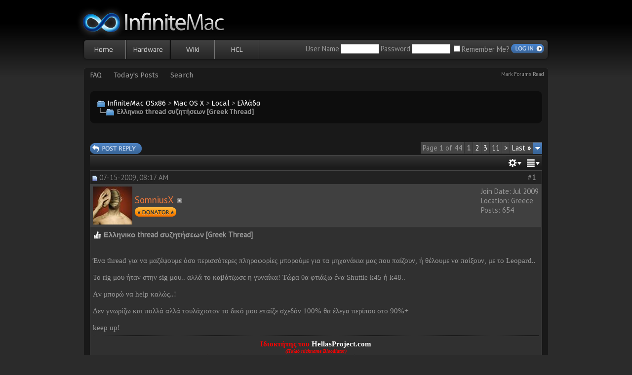

--- FILE ---
content_type: text/html; charset=ISO-8859-1
request_url: https://infinitemac.com/f83/917-955-955-951-957-953-954-959-t3379/
body_size: 20696
content:
<!DOCTYPE html PUBLIC "-//W3C//DTD XHTML 1.0 Transitional//EN" "http://www.w3.org/TR/xhtml1/DTD/xhtml1-transitional.dtd">
<html xmlns="http://www.w3.org/1999/xhtml" dir="ltr" lang="en">
<head>
<base href="https://infinitemac.com/" />
<!-- SEO by TfSEO (http://www.techforum.it/) -->
	<meta http-equiv="Content-Type" content="text/html; charset=ISO-8859-1" />
<meta name="generator" content="OSx86 machine" />

<meta name="keywords" content="greece, greek,  &#917;&#955;&#955;&#951;&#957;&#953;&#954;&#959; thread &#963;&#965;&#950;&#951;&#964;&#942;&#963;&#949;&#969;&#957; [Greek Thread], Mac, Mac OS X, OS X, OSx86, Hackintosh, OSx86 project, Mac on PC, Apple" />
<meta name="description" content=" &#917;&#955;&#955;&#951;&#957;&#953;&#954;&#959; thread &#963;&#965;&#950;&#951;&#964;&#942;&#963;&#949;&#969;&#957; [Greek Thread] &#917;&#955;&#955;&#940;&#948;&#945;" />


<!-- CSS Stylesheet -->
<style type="text/css" id="vbulletin_css">
body
{
	background: #2b2b2b url(images/infinitemacpro/bg-grad.jpg) repeat-x center top;;
	color: #333333;
	font: normal 11pt 'PT Sans', sans-serif;;
	margin: 5px 10px 10px 10px;
	padding: 0px;
}
a:link, body_alink
{
	color: #4784D0;
	text-decoration: none;
}
a:visited, body_avisited
{
	color: #4784D0;
	text-decoration: none;
}
a:hover, a:active, body_ahover
{
	text-decoration: underline;
}
.page
{
	background: #191919;
	color: #666;
}
td, th, p, li
{
	font: 11pt 'PT Sans', sans-serif;;
}
.tborder
{
	background: #1b1b1b url(images/infinitemacpro/category-grad.png) repeat-x top left;
	font: 11pt 'PT Sans', sans-serif;;
}
.tcat
{
	background: #1b1b1b url(images/infinitemacpro/category-grad.png) repeat-x top left;
	color: #CCCCCC;
	font: normal 11pt 'PT Sans', sans-serif;;
	border-top: 1px solid #555;
}
.tcat a:link, .tcat_alink
{
	color: #CCCCCC;
	text-decoration: none;
}
.tcat a:visited, .tcat_avisited
{
	color: #CCCCCC;
	text-decoration: none;
}
.tcat a:hover, .tcat a:active, .tcat_ahover
{
	text-decoration: underline;
}
.thead
{
	background: #333333;
	color: #808080;
	font: normal 11pt 'PT Sans', sans-serif;;
}
.thead a:link, .thead_alink
{
	color: #808080;
}
.thead a:visited, .thead_avisited
{
	color: #808080;
}
.thead a:hover, .thead a:active, .thead_ahover
{
	color: #4784D0;
	text-decoration: none;
}
.tfoot
{
	background: #000;
	color: #F2F2F2;
	font: 10pt 'PT Sans', sans-serif;;
}
.tfoot a:link, .tfoot_alink
{
	color: #999999;
}
.tfoot a:visited, .tfoot_avisited
{
	color: #999999;
}
.tfoot a:hover, .tfoot a:active, .tfoot_ahover
{
	color: #4784D0;
	text-decoration: none;
}
.alt1, .alt1Active
{
	background: #454545;
	color: #999999;
	font: normal 11pt 'PT Sans', sans-serif;;
	border-bottom: 1px solid #333333;
	border-right: 1px solid #333333;
}
.alt1 a:link, .alt1_alink, .alt1Active a:link, .alt1Active_alink
{
	color: #FFFFFF;
}
.alt1 a:visited, .alt1_avisited, .alt1Active a:visited, .alt1Active_avisited
{
	color: #FFFFFF;
}
.alt2, .alt2Active
{
	background: #404040;
	color: #999999;
	font: normal 11pt 'PT Sans', sans-serif;;
	border-bottom: 1px solid #333333;
	border-right: 1px solid #333333;
}
.alt2 a:link, .alt2_alink, .alt2Active a:link, .alt2Active_alink
{
	color: #FFFFFF;
}
.alt2 a:visited, .alt2_avisited, .alt2Active a:visited, .alt2Active_avisited
{
	color: #FFFFFF;
}
.inlinemod
{
	background: #4784D0;
	color: #000000;
}
.wysiwyg
{
	background: #FFFFFF;
	color: #333333;
	font: normal 11pt 'PT Sans', sans-serif;;
	margin: 5px 10px 10px 10px;
	padding: 0px;
}
.wysiwyg a:link, .wysiwyg_alink
{
	color: #22229C;
}
.wysiwyg a:visited, .wysiwyg_avisited
{
	color: #22229C;
}
.wysiwyg a:hover, .wysiwyg a:active, .wysiwyg_ahover
{
	color: #FF4400;
}
textarea, .bginput
{
	font: 10pt 'PT Sans', sans-serif;;
}
.bginput option, .bginput optgroup
{
	font-size: 10pt;
	font-family: 'PT Sans', sans-serif;;
}
.button
{
	font: 11pt 'PT Sans', sans-serif;;
}
select
{
	font: 11pt 'PT Sans', sans-serif;;
}
option, optgroup
{
	font-size: 11pt;
	font-family: 'PT Sans', sans-serif;;
}
.smallfont
{
	font: normal 11pt 'PT Sans', sans-serif;;
}
.time
{
	color: #999;
}
.navbar
{
	font: 11pt 'Fira Sans', sans-serif;;
}
.highlight
{
	color: #FF0000;
	font-weight: bold;
}
.fjsel
{
	background: #3E5C92;
	color: #E0E0F6;
}
.fjdpth0
{
	background: #F7F7F7;
	color: #000000;
}
.panel
{
	color: #999999;
	padding: 10px;
}
.panelsurround
{
	background: #454545;
}
legend
{
	color: #999999;
	font: 11pt 'PT Sans', sans-serif;;
}
.vbmenu_control
{
	color: #F2F2F2;
	font: normal 11pt 'Fira Sans', sans-serif;;
	padding: 5px;
	white-space: nowrap;
	border-top: 1px solid #555;
}
.vbmenu_control a:link, .vbmenu_control_alink
{
	color: #999999;
	text-decoration: none;
}
.vbmenu_control a:visited, .vbmenu_control_avisited
{
	color: #999999;
	text-decoration: none;
}
.vbmenu_control a:hover, .vbmenu_control a:active, .vbmenu_control_ahover
{
	color: #4784D0;
	text-decoration: none;
}
.vbmenu_popup
{
	background: #666666;
	color: #999999;
	border: 1px solid #666666;
}
.vbmenu_option
{
	background: #454545;
	color: #999999;
	font: 11pt 'Fira Sans', sans-serif;;
	white-space: nowrap;
	cursor: pointer;
}
.vbmenu_option a:link, .vbmenu_option_alink
{
	color: #FFF;
	text-decoration: none;
}
.vbmenu_option a:visited, .vbmenu_option_avisited
{
	color: #FFF;
	text-decoration: none;
}
.vbmenu_option a:hover, .vbmenu_option a:active, .vbmenu_option_ahover
{
	text-decoration: underline;
}
.vbmenu_hilite
{
	background: #4784D0;
	color: #FFFFFF;
	font: 11pt 'Fira Sans', sans-serif;;
	white-space: nowrap;
	cursor: pointer;
}
.vbmenu_hilite a:link, .vbmenu_hilite_alink
{
	color: #FFFFFF;
	text-decoration: none;
}
.vbmenu_hilite a:visited, .vbmenu_hilite_avisited
{
	color: #FFFFFF;
	text-decoration: none;
}
.vbmenu_hilite a:hover, .vbmenu_hilite a:active, .vbmenu_hilite_ahover
{
	color: #FFFFFF;
	text-decoration: none;
}
a:focus {
  outline: none;
}

hr { border:0;border-bottom:dotted 1px #000;}
fieldset {border:solid 1px #222; }
#wrapper { width:940px; margin: 0 auto;}
#globalNav {
	background-image: url(images/infinitemacpro/misc/globalnavbg.png);
	background-repeat: no-repeat;
	height: 47px;
        margin-bottom:14px;
        margin-left:-4px;
        margin-right:-4px;
        position:relative;
}
#globalNav ul {
	font-size: normal;
	margin: 0;
        padding:4px 0 0 0;
}
#globalNav ul li {
	display: inline;
	height: 38px;
	line-height: normal;
	padding: 0;
        margin: 0;
	background: none;
}
#globalNav ul li a {
	display: block;
	height: 38px;
        width:88px;
	float: left;
	color: #CCCCCC;
	text-decoration: none;
        text-align:center;
	font-size: 14px;
        font-family: 'Play', sans-serif;
	line-height: 38px;
	border-right: 1px solid #737373;
	border-left: 1px solid #000;
	background-image: url(images/infinitemacpro/misc/globalnavbg.png);
	background-position: 0px 38px;
	background-repeat: no-repeat;
}
#globalNav ul li a#first {
	border-left: none;
}
#globalNav ul li a:hover {
	background-position: 50% -51px;
}
#globalNav ul li a#first:hover {
	background-position: 0px -51px;
}
#globalNav #memberInfo {
	position:absolute;
        right:9px;
        top:16px;
}
#globalNav #memberLogin {
        position:absolute;
        right:9px;
        top:9px;
}
#forumNavBar { margin:0 -12px 18px;background:url(images/infinitemacpro/nav-bg.png) no-repeat;position:relative;}
#forumNavBar .mfr { position:absolute;right:8px;top:5px;font-size:11px;}
#forumNavBar .mfr a { color:#999999;text-decoration:none;}
#forumNavBar .mfr a:hover { color:#4784D0;}
#forumNavBar .vbmenu_control { padding: 5px 12px; border:none;}
#footer {color:#777777;font-size:10px;}
#footer .time {color:#555555;}
#breadcrumb { border:none;-moz-border-radius: 10px; -webkit-border-radius: 10px;}
#breadcrumb .alt1 { background:#0D0D0D;padding:15px;border:none;-moz-border-radius: 10px;-webkit-border-radius: 10px;}
#imod, .pagenav .vbmenu_control { background:#396496 url(images/infinitemacpro/gradients/grad-blue.png) repeat-x; }
#threadslist {border-top:none;}
.intro { background:url(images/infinitemacpro/gradients/grad-lightgrey.png) repeat-x;padding:10px 5px;}
.alt1Active div { font-size:14px;}
.alt1Active div.smallfont { font-size:11px;}
.post {  border:solid 1px #444; }
.post .thead, #collapseobj_threadreview .thead {  background-color:#222222; }
.post .alt1,#collapseobj_threadreview .alt1,#collapseobj_threadreview .alt2 { background-color:#303030; } 
.articleTitle { font-size:14px!important;}
.articleTitle a { color:#FFF!important;}
.articleTitle a:hover { text-decoration:underline;}
.quote {background:#444444;padding:10px;-moz-border-radius: 10px;-webkit-border-radius: 10px;}
.code {background:#000;padding:10px;font-family: 'Source Code Pro', monospace;}
.vBulletin_editor { background:#888!important;border:1px solid #222!important;}
.vBulletin_editor legend { color: #eee;}
.vBulletin_editor fieldset { color: #FFF;border:1px solid #ccc;}
.vBulletin_editor fieldset a { color: #FFF;}
.clearFix {
	height:1%;
}	
.clearFix:after {
	content: ".";
	display: block;
	height: 0;
	clear: both;
	visibility: hidden;
}
#tabContainer {
background: #1b1b1b url(images/infinitemacpro/category-grad.png) repeat-x top left; color: #CCCCCC;
	border-bottom:4px solid #396496;
-moz-border-radius-topleft:5px;-webkit-border-top-left-radius:5px;-moz-border-radius-topright:5px;-webkit-border-top-right-radius:5px;
}
#tabContainer ul {margin:0;padding:0;}
#tabContainer ul li {display:block;float:left;font: normal 10pt 'Fira Sans', sans-serif;}
#tabContainer ul li a {padding:0 30px;display:block;float:left;line-height:26px;color:#CCCCCC;text-decoration:none;}
#tabContainer ul li.ui-tabs-selected a, #profile_tabs ul li.tcat {background:#396496 url(images/infinitemacpro/gradients/grad-blue.png) repeat-x;color:#fff;-moz-border-radius-topleft:5px;-webkit-border-top-left-radius:5px;-moz-border-radius-topright:5px;-webkit-border-top-right-radius:5px;border-top:1px solid #71a7ea;margin-top:-1px;}
.ui-tabs-hide { display: none; }
#profile_tabs {background: #1b1b1b url(images/infinitemacpro/category-grad.png) repeat-x top left;}
#profile_tabs ul.tab_list li {font: normal 10pt 'Fira Sans', sans-serif;text-align:center;top:0;height:2.1em;line-height:2.1em;color:#CCCCCC;padding:0 0.5em;}
#profile_tabs ul.tab_list li.thead {border:none;background:none;}
#profile_tabs ul.tab_list li.tcat {border:none;}
#profile_tabs div.tab_header {border:none;background:#396496;padding:2px;}
.tcat strong {font-weight:normal;}
.home .tcat {text-transform:uppercase;}

/* Admin, mod and dev status */

.adminStatus {
   color:#00aeef;
   font-weight:bold;
}
.modStatus {
   color:#F77A3A;
   font-weight:bold;
}
.devStatus {
   color:#F77A3A;
   font-weight:bold;
}
.donatorStatus {
   color:#669933;
   font-weight:bold;
}
.post .adminStatus, .post .modStatus, .post .devStatus {
   font-weight:normal;
}

/* ***** styling for 'big' usernames on postbit etc. ***** */
.bigusername { font-size: 14pt; }

/* ***** small padding on 'thead' elements ***** */
td.thead, th.thead, div.thead { padding: 4px; }

/* ***** basic styles for multi-page nav elements */
.pagenav a { text-decoration: none; }
.pagenav td { padding: 2px 4px 2px 4px; }

/* ***** de-emphasized text */
.shade, a.shade:link, a.shade:visited { color: #777777; text-decoration: none; }
a.shade:active, a.shade:hover { color: #FF4400; text-decoration: underline; }
.tcat .shade, .thead .shade, .tfoot .shade { color: #DDDDDD; }

/* ***** define margin and font-size for elements inside panels ***** */
.fieldset { margin-bottom: 6px;}
.fieldset, .fieldset td, .fieldset p, .fieldset li { font-size: 11px; }

.smallfont2 {

font-size: 10pt;
font-family: 'Pt Sans', sans-serif;

}
</style>
<link rel="stylesheet" type="text/css" href="clientscript/vbulletin_important.css?v=372" />


<!-- / CSS Stylesheet -->

<script type="text/javascript" src="https://ajax.googleapis.com/ajax/libs/jquery/1.2.6/jquery.min.js"></script>
<script type="text/javascript" src="https://ajax.googleapis.com/ajax/libs/jqueryui/1.5.2/jquery-ui.min.js"></script>
<script type="text/javascript">
  $(document).ready(function(){
    $("#tabContainer > ul").tabs({ fx: { opacity: 'toggle', duration: 'fast' }});
  });
</script>
<script type="text/javascript" src="clientscript/yui/yahoo-dom-event/yahoo-dom-event.js?v=372"></script>
<script type="text/javascript" src="clientscript/yui/connection/connection-min.js?v=372"></script>
<script type="text/javascript">
<!--
var SESSIONURL = "s=46e16dd57cdd9852ecad48dd0823193c&";
var SECURITYTOKEN = "guest";
var IMGDIR_MISC = "images/infinitemacpro/misc";
var vb_disable_ajax = parseInt("0", 10);
// -->
</script>
<script type="text/javascript" src="clientscript/vbulletin_global.js?v=372"></script>
<script type="text/javascript" src="clientscript/vbulletin_menu.js?v=372"></script>


	<link rel="alternate" type="application/rss+xml" title="InfiniteMac OSx86 RSS Feed" href="external.php?type=RSS2" />
	
		<link rel="alternate" type="application/rss+xml" title="InfiniteMac OSx86 - &#917;&#955;&#955;&#940;&#948;&#945; - RSS Feed" href="external.php?type=RSS2&amp;forumids=83" />
	

<link rel="apple-touch-icon" href="/apple-touch-icon.png"/>
<script type="text/javascript">
<!-- Begin
var startTime=new Date();

function currentTime(){
  var a=Math.floor((new Date()-startTime)/100)/10;
  if (a%1==0) a+=".0";
  document.getElementById("endTime").innerHTML=a;
}

window.onload=function(){
  clearTimeout(loopTime);
}

// End -->
</script><script type="text/javascript" src="https://infinitemac.com/clientscript/ncode_imageresizer.js?v=1.0.2"></script>
<script type="text/javascript">
<!--
NcodeImageResizer.MODE = 'newwindow';

NcodeImageResizer.MAXWIDTH = 550;
NcodeImageResizer.MAXHEIGHT = 0;


NcodeImageResizer.MAXWIDTHSIGS = 400;
NcodeImageResizer.MAXHEIGHTSIGS = 100;

NcodeImageResizer.BBURL = 'http://infinitemac.com';

vbphrase['ncode_imageresizer_warning_small'] = 'Click this bar to view the full image.';
vbphrase['ncode_imageresizer_warning_filesize'] = 'This image has been resized. Click this bar to view the full image. The original image is sized %1$sx%2$s and weights %3$sKB.';
vbphrase['ncode_imageresizer_warning_no_filesize'] = 'This image has been resized. Click this bar to view the full image. The original image is sized %1$sx%2$s.';
vbphrase['ncode_imageresizer_warning_fullsize'] = 'Click this bar to view the small image.';
//-->
</script>

<style type="text/css">

table.ncode_imageresizer_warning {
background: #0D0D0D; 
color: #ffffff; 

	cursor: pointer;
-moz-border-radius-topleft:5px;-webkit-border-top-left-radius:5px;-moz-border-radius-topright:5px;-webkit-border-top-right-radius:5px;
}

table.ncode_imageresizer_warning td {
	font-size: 10px;
	vertical-align: middle;
	text-decoration: none;
}

table.ncode_imageresizer_warning td.td1 {
	padding: 5px;
}

table.ncode_imageresizer_warning td.td1 {
	padding: 2px;
}

</style>
	<title> &#917;&#955;&#955;&#951;&#957;&#953;&#954;&#959; thread &#963;&#965;&#950;&#951;&#964;&#942;&#963;&#949;&#969;&#957; [Greek Thread] - InfiniteMac OSx86</title>
	<script type="text/javascript" src="clientscript/vbulletin_post_loader.js?v=372"></script>
	<style type="text/css" id="vbulletin_showthread_css">
	<!--
	
	#links div { white-space: nowrap; }
	#links img { vertical-align: middle; }
	-->
	</style>
</head>
<body onload="">
<style>@import url('https://fonts.googleapis.com/css?family=Fira+Sans|PT+Sans|Source+Code+Pro|Play');
</style>



<div id="wrapper">
<!-- logo -->
<a name="top"></a>
<table border="0" width="100%" cellpadding="0" cellspacing="0" align="center">
<tr>
	<td align="left"><a href="/" style="margin-left:-16px;"><img src="images/infinitemacpro/infinitemac-logo.png" border="0" alt="InfiniteMac OSx86" /></a></td>
	<td align="right" id="header_right_cell">
		&nbsp;

	</td>
</tr>
</table>
<!-- /logo -->

<!-- navigation -->
<div id="globalNav">
        
            <ul>
          
                        <li><a href="https://infinitemac.com/" id="first">Home</a></li>
          

            <li><a href="#">Hardware</a></li>

            <li><a href="http://wiki.osx86project.org/wiki/index.php/Main_Page">Wiki</a></li>

            <li><a href="http://wiki.osx86project.org/wiki/index.php/HCL">HCL</a></li>

            </ul>

		<!-- login form -->
<div id="memberLogin" class="smallfont" style="color:#999999;">
		<form action="login.php?do=login" method="post" onsubmit="md5hash(vb_login_password, vb_login_md5password, vb_login_md5password_utf, 0)">
		<script type="text/javascript" src="clientscript/vbulletin_md5.js?v=372"></script>
		<table cellpadding="0" cellspacing="3" border="0">
		<tr>
			<td class="smallfont" style="white-space: nowrap;"><label for="navbar_username">User Name</label></td>
			<td><input type="text" class="bginput" style="font-size: 11px" name="vb_login_username" id="navbar_username" size="10" accesskey="u" tabindex="101"  /></td>
			<td class="smallfont"><label for="navbar_password">Password</label></td>
			<td><input type="password" class="bginput" style="font-size: 11px" name="vb_login_password" id="navbar_password" size="10" tabindex="102" /></td>
<td class="smallfont" nowrap="nowrap"><label for="cb_cookieuser_navbar"><input type="checkbox" name="cookieuser" value="1" tabindex="103" id="cb_cookieuser_navbar" accesskey="c" />Remember Me? </label></td>
			<td><input type="image" class="button" value="Log in" tabindex="104" title="Enter your username and password in the boxes provided to login, or click the 'register' button to create a profile for yourself." accesskey="s" src="images/infinitemac/buttons/login.gif"/>
</td>
		</tr>
		</table>
		<input type="hidden" name="s" value="46e16dd57cdd9852ecad48dd0823193c" />
		<input type="hidden" name="securitytoken" value="guest" />
		<input type="hidden" name="do" value="login" />
		<input type="hidden" name="vb_login_md5password" />
		<input type="hidden" name="vb_login_md5password_utf" />
		</form>
</div>
		<!-- / login form -->
 
      </div>
<!-- /navigation -->

<!-- content table -->
<!-- open content container -->

<div align="center">
	<div class="page" style="width:100%; text-align:left">
		<div style="padding:0px 12px 0px 12px" align="left">





<!-- nav buttons bar -->
<div id="forumNavBar" style="padding:0px; border-top-width:0px">
	<table cellpadding="0" cellspacing="0" border="0">
	<tr align="center">
		
		
		
		<td class="vbmenu_control"><a href="faq.php?s=46e16dd57cdd9852ecad48dd0823193c" accesskey="5">FAQ</a></td>
				
		
		
		<!-- <td class="vbmenu_control"><a href="calendar.php?s=46e16dd57cdd9852ecad48dd0823193c">Calendar</a></td> -->
		
		
			
				
				<td class="vbmenu_control"><a href="search.php?s=46e16dd57cdd9852ecad48dd0823193c&amp;do=getdaily" accesskey="2">Today's Posts</a></td>
				
				<td id="navbar_search" class="vbmenu_control"><a href="search.php?s=46e16dd57cdd9852ecad48dd0823193c" accesskey="4" rel="nofollow">Search</a> </td>
			
			
		
		
		
		</tr>
	</table>
<div class="mfr">
			<a href="forumdisplay.php?s=46e16dd57cdd9852ecad48dd0823193c&amp;do=markread" rel="nofollow">Mark Forums Read</a>
			
</div>
</div>
<!-- / nav buttons bar -->

<!-- breadcrumb, login, pm info -->
<table id="breadcrumb" class="tborder" cellpadding="5" cellspacing="0" border="0" width="100%" align="center">
<tr>
	<td class="alt1" width="100%">
		
			<table cellpadding="0" cellspacing="0" border="0">
			<tr valign="bottom">
				<td><a href="#" onclick="history.back(1); return false;"><img src="images/infinitemacpro/misc/navbits_start.gif" alt="Go Back" border="0" /></a></td>
				<td>&nbsp;</td>
				<td width="100%"><span class="navbar"><a href="forum.php?s=46e16dd57cdd9852ecad48dd0823193c" accesskey="1">InfiniteMac OSx86</a></span> 
	<span class="navbar">&gt; <a href="f98/">Mac OS X</a></span>


	<span class="navbar">&gt; <a href="f27/">Local</a></span>


	<span class="navbar">&gt; <a href="f83/">&#917;&#955;&#955;&#940;&#948;&#945;</a></span>

</td>
			</tr>
			<tr>
				<td class="navbar" style="font-size:10pt; padding-top:1px" colspan="3"><a href="/f83/917-955-955-951-957-953-954-959-t3379/"><img class="inlineimg" src="images/infinitemacpro/misc/navbits_finallink_ltr.gif" alt="Reload this Page" border="0" /></a> <strong>
	 &#917;&#955;&#955;&#951;&#957;&#953;&#954;&#959; thread &#963;&#965;&#950;&#951;&#964;&#942;&#963;&#949;&#969;&#957; [Greek Thread]

</strong></td>
			</tr>
			</table>
		
	</td>
</tr>
</table>
<!-- / breadcrumb, login, pm info -->

<br />








<!-- NAVBAR POPUP MENUS -->

	
	<!-- header quick search form -->
	<div class="vbmenu_popup" id="navbar_search_menu" style="display:none" align="left">
		<table cellpadding="4" cellspacing="1" border="0">
		<tr>
			<td class="thead">Search Forums</td>
		</tr>
		<tr>
			<td class="vbmenu_option" title="nohilite">
				<form action="search.php?do=process" method="post">

					<input type="hidden" name="do" value="process" />
					<input type="hidden" name="quicksearch" value="1" />
					<input type="hidden" name="childforums" value="1" />
					<input type="hidden" name="exactname" value="1" />
					<input type="hidden" name="s" value="46e16dd57cdd9852ecad48dd0823193c" />
					<input type="hidden" name="securitytoken" value="guest" />
					<div><input type="text" class="bginput" name="query" size="25" tabindex="1001" /><input type="submit" class="button" value="Go" tabindex="1004" /></div>
					<div style="margin-top:5px">
						<label for="rb_nb_sp0"><input type="radio" name="showposts" value="0" id="rb_nb_sp0" tabindex="1002" checked="checked" />Show Threads</label>
						&nbsp;
						<label for="rb_nb_sp1"><input type="radio" name="showposts" value="1" id="rb_nb_sp1" tabindex="1003" />Show Posts</label>
					</div>
				</form>
			</td>
		</tr>
		
		<tr>
			<td class="vbmenu_option"><a href="search.php?s=46e16dd57cdd9852ecad48dd0823193c" accesskey="4" rel="nofollow">Advanced Search</a></td>
		</tr>
		
		</table>
	</div>
	<!-- / header quick search form -->
	

	
<!-- / NAVBAR POPUP MENUS -->

<!-- PAGENAV POPUP -->
	<div class="vbmenu_popup" id="pagenav_menu" style="display:none">
		<table cellpadding="4" cellspacing="1" border="0">
		<tr>
			<td class="thead" nowrap="nowrap">Go to Page...</td>
		</tr>
		<tr>
			<td class="vbmenu_option" title="nohilite">
			<form action="forum.php" method="get" onsubmit="return this.gotopage()" id="pagenav_form">
				<input type="text" class="bginput" id="pagenav_itxt" style="font-size:11px" size="4" />
				<input type="button" class="button" id="pagenav_ibtn" value="Go" />
			</form>
			</td>
		</tr>
		</table>
	</div>
<!-- / PAGENAV POPUP -->



<div align="center">
</div><br />





<a name="poststop" id="poststop"></a>

<!-- controls above postbits -->
<table cellpadding="0" cellspacing="0" border="0" width="100%" style="margin-bottom:3px">
<tr valign="bottom">
	
		<td class="smallfont"><a href="newreply.php?s=46e16dd57cdd9852ecad48dd0823193c&amp;do=newreply&amp;noquote=1&amp;p=29404" rel="nofollow"><img src="images/infinitemacpro/buttons/reply.png" alt="Reply" border="0" /></a></td>
	
	<td align="right"><div class="pagenav" align="right">
<table class="tborder" cellpadding="3" cellspacing="0" border="0">
<tr>
	<td class="alt1" style="font-weight:normal">Page 1 of 44</td>
	
	
		<td class="alt2"><span class="smallfont" title="Showing results 1 to 10 of 439"><strong>1</strong></span></td>
 <td class="alt1"><a class="smallfont" href="showthread.php?s=46e16dd57cdd9852ecad48dd0823193c&amp;t=3379" title="Show results 11 to 20 of 439">2</a></td><td class="alt1"><a class="smallfont" href="showthread.php?s=46e16dd57cdd9852ecad48dd0823193c&amp;t=3379" title="Show results 21 to 30 of 439">3</a></td><td class="alt1"><a class="smallfont" href="showthread.php?s=46e16dd57cdd9852ecad48dd0823193c&amp;t=3379" title="Show results 101 to 110 of 439"><!--+10-->11</a></td>
	<td class="alt1"><a class="smallfont" href="" title="Next Page - Results 11 to 20 of 439">&gt;</a></td>
	<td class="alt1" nowrap="nowrap"><a class="smallfont" href="" title="Last Page - Results 431 to 439 of 439">Last <strong>&raquo;</strong></a></td>
	<td class="vbmenu_control" title="showthread.php?s=46e16dd57cdd9852ecad48dd0823193c&amp;t=3379?"><a name="PageNav"></a></td>
</tr>
</table>
</div></td>
</tr>
</table>
<!-- / controls above postbits -->

<!-- toolbar -->
<table class="tborder" cellpadding="5" cellspacing="0" border="0" width="100%" align="center" style="border-bottom:none;">
<tr>
	<td class="tcat" width="100%">
		<div class="smallfont">
		
		&nbsp;
		</div>
	</td>
	<td class="vbmenu_control" id="threadtools" nowrap="nowrap">
		<a href="/f83/917-955-955-951-957-953-954-959-t3379/?nojs=1#goto_threadtools"><img src="images/infinitemac/buttons/tools.gif" alt="Thread tools" border="0"/></a>
<script type="text/javascript"> vbmenu_register("threadtools",true); </script>
		
	</td>
	
	
	
	<td class="vbmenu_control" id="displaymodes" nowrap="nowrap">
		<a href="/f83/917-955-955-951-957-953-954-959-t3379/?nojs=1#goto_displaymodes"><img src="images/infinitemac/buttons/display_opt.gif" alt="Display modes" border="0"/></a>
		<script type="text/javascript"> vbmenu_register("displaymodes",true); </script>
	</td>
	

	

</tr>
</table>
<!-- / toolbar -->



<!-- end content table -->

		</div>
	</div>
</div>

<!-- / close content container -->
<!-- / end content table -->





<div id="posts"><!-- post #29404 -->

	<!-- open content container -->

<div align="center">
	<div class="page" style="width:100%; text-align:left">
		<div style="padding:0px 12px 0px 12px" align="left">

	<div id="edit29404" style="padding:0px 0px 5px 0px">
	<!-- this is not the last post shown on the page -->



<table class="tborder post" id="post29404" cellpadding="5" cellspacing="0" border="0" width="100%" align="center">
<tr>
	<td class="thead" >
		<div class="normal" style="float:right">
			&nbsp;
			#<a href="f83/917-955-955-951-957-953-954-959-t3379/post29404.html" target="new" rel="nofollow" id="postcount29404" name="1"><strong>1</strong></a> &nbsp;
			
			
			
			
			
		</div>

		<div class="normal">
			<!-- status icon and date -->
			<a name="post29404"><img class="inlineimg" src="images/infinitemacpro/statusicon/post_old.gif" alt="Old" border="0" /></a>
			
				07-15-2009, 08:17 AM
			
			
			<!-- / status icon and date -->
		</div>
	</td>
</tr>
<tr>
	<td class="alt2" style="padding:0px">
		<!-- user info -->
		<table cellpadding="0" cellspacing="5" border="0" width="100%">
		<tr>
			<td><a href="member.php?s=46e16dd57cdd9852ecad48dd0823193c&amp;u=8463"><img src="customavatars/avatar8463_2.gif" width="80" height="77" alt="SomniusX's Avatar" border="0" /></a></td>
			<td nowrap="nowrap">

				<div id="postmenu_29404">
					
					<a class="bigusername" href="member.php?s=46e16dd57cdd9852ecad48dd0823193c&amp;u=8463"><span class="devStatus">SomniusX</span></a>
					<img class="inlineimg" src="https://infinitemac.com/images/infinitemacpro/statusicon/user_offline.png" alt="SomniusX is offline" border="0" />


					<script type="text/javascript"> vbmenu_register("postmenu_29404", true); </script>
					
				</div>

								<div class="smallfont"><img src="images/infinitemacpro/donator-badge.png" alt="" border="" /></div>
				

			</td>
			<td width="100%">&nbsp;</td>
			<td valign="top" nowrap="nowrap">

				<div class="smallfont">
					<div>Join Date: Jul 2009</div>
					<div>Location: Greece</div>
					
					<div>
					Posts: 654
					</div>
					
					
					
					
					<div>    </div>
				</div>

			</td>
		</tr>
		</table>
		<!-- / user info -->
	</td>
</tr>
<tr>
	
	<td class="alt1" id="td_post_29404">
		
	<!-- message, attachments, sig -->

		

		
			<!-- icon and title -->
			<div class="smallfont">
				<img class="inlineimg" src="https://infinitemac.com/images/icons/icon14.png" alt="Thumbs up" border="0" />
				<strong>&#917;&#955;&#955;&#951;&#957;&#953;&#954;&#959; thread &#963;&#965;&#950;&#951;&#964;&#942;&#963;&#949;&#969;&#957; [Greek Thread]</strong>
			</div>
			<hr />
			<!-- / icon and title -->
		

		 <!-- message -->
		<div id="post_message_29404"><div align="center"><font face="Century Gothic"><img src="http://www.infinitemac.com/picture.php?albumid=9&amp;pictureid=15" border="0" alt="" class="tcattdimgresizer" onload="NcodeImageResizer.createOn(this);" /><br />
</font> </div><font face="Century Gothic"><br />
&#904;&#957;&#945; thread &#947;&#953;&#945; &#957;&#945; &#956;&#945;&#950;&#941;&#968;&#959;&#965;&#956;&#949; &#972;&#963;&#959; &#960;&#949;&#961;&#953;&#963;&#963;&#972;&#964;&#949;&#961;&#949;&#962; &#960;&#955;&#951;&#961;&#959;&#966;&#959;&#961;&#943;&#949;&#962; &#956;&#960;&#959;&#961;&#959;&#973;&#956;&#949; &#947;&#953;&#945; &#964;&#945; &#956;&#951;&#967;&#945;&#957;&#940;&#954;&#953;&#945; &#956;&#945;&#962; &#960;&#959;&#965; &#960;&#945;&#943;&#950;&#959;&#965;&#957;, &#942; &#952;&#941;&#955;&#959;&#965;&#956;&#949; &#957;&#945; &#960;&#945;&#943;&#958;&#959;&#965;&#957;, &#956;&#949; &#964;&#959; Leopard..<br />
<br />
&#932;&#959; rig &#956;&#959;&#965; &#942;&#964;&#945;&#957; &#963;&#964;&#951;&#957; sig &#956;&#959;&#965;.. &#945;&#955;&#955;&#940; &#964;&#959; &#954;&#945;&#946;&#940;&#964;&#950;&#969;&#963;&#949; &#951; &#947;&#965;&#957;&#945;&#943;&#954;&#945;! &#932;&#974;&#961;&#945; &#952;&#945; &#966;&#964;&#953;&#940;&#958;&#969; &#941;&#957;&#945; Shuttle k45 &#942; k48..<br />
<br />
A&#957; &#956;&#960;&#959;&#961;&#974; &#957;&#945; help &#954;&#945;&#955;&#974;&#962;..!<br />
<br />
&#916;&#949;&#957; &#947;&#957;&#969;&#961;&#943;&#950;&#969; &#954;&#945;&#953; &#960;&#959;&#955;&#955;&#940; &#945;&#955;&#955;&#940; &#964;&#959;&#965;&#955;&#940;&#967;&#953;&#963;&#964;&#959;&#957; &#964;&#959; &#948;&#953;&#954;&#972; &#956;&#959;&#965; &#949;&#960;&#945;&#943;&#950;&#949; &#963;&#967;&#949;&#948;&#972;&#957; 100% &#952;&#945; &#941;&#955;&#949;&#947;&#945; &#960;&#949;&#961;&#943;&#960;&#959;&#965; &#963;&#964;&#959; 90%+<br />
<br />
keep up!</font></div>
		<!-- / message --> 







		

		



		
		<!-- sig -->
			<div>
				<hr class="sigDiv"/>
				<div align="center"><font face="Century Gothic"><b><font color="blue"><font color="DeepSkyBlue"><font color="Red">&#921;&#948;&#953;&#959;&#954;&#964;&#942;&#964;&#951;&#962; &#964;&#959;&#965; <a href="http://hellasproject.com" target="_blank">HellasProject.com</a></font> </font></font></b></font><font size="1"><i><font face="Century Gothic"><font color="blue"><font color="DeepSkyBlue"><font color="Red"><br />
<b>(&#928;&#945;&#955;&#953;&#972; nickname Bloodiator)</b></font></font></font></font></i></font><br />
<font face="Century Gothic"><b><font color="blue"><font color="DeepSkyBlue"> &#918;&#942;&#964;&#969; &#951; &#917;&#955;&#955;&#940;&#948;&#945; &#961;&#949;&#949;&#949;&#949;!!! | </font></font></b></font><font face="Century Gothic"><font color="blue"><a href="https://tinyurl.com/nxs6mu" target="_blank">&#917;&#955;&#955;&#951;&#957;&#953;&#954;&#972; Thread &#931;&#965;&#950;&#951;&#964;&#942;&#963;&#949;&#969;&#957; <font size="1"><i>[link]</i></font></a></font></font><font face="Century Gothic"> @ InfiniteMac</font><br />
<a href="http://www.infinitemac.com/f83/" target="_blank"><i>Hellenic (Greek) Section Moderator</i></a><br />
<font face="Century Gothic"><b><font size="1">Working Retail Snow Leopard 10.6.1 (with buggy DSDT, Soon Dual boot with Vista 64bit for Gaming)</font></b></font><br />
<font face="Century Gothic"><font size="1"><b>Mobo </b>GA-EP45-UD3LR <b>F7</b>, <b>CPU </b></font></font><font face="Century Gothic"><font size="1">Core 2 Duo E8400, <b>RAM                                 </b>Kingston 4GB PC8500 1066MHZ HyperX<b><br />
VGA</b> MSI N250GTS Twin Frozr 1G OC (EFI), <b>Sound</b> Voodoo HDA 64bit (ACL888 &amp; ALC889)<br />
</font></font><a href="http://www.infinitemac.com/f83/" target="_blank"><img src="signaturepics/sigpic8463_5.gif" alt="" border="0" /></a></div>
			</div>
		<!-- / sig -->
		

		

		
		<!-- edit note -->
			<div class="smallfont">
				<hr />
				<em>
					
						Last edited by SomniusX; 12-27-2009 at <span class="time">09:49 PM</span>.
					
					
				</em>
			</div>
		<!-- / edit note -->
		

		<div style="margin-top: 10px; clear:both;" align="right">
			<!-- controls -->
			
			
			
				<a href="newreply.php?s=46e16dd57cdd9852ecad48dd0823193c&amp;do=newreply&amp;p=29404" rel="nofollow"><img src="images/infinitemacpro/buttons/quote.png" alt="Reply With Quote" border="0" /></a>
			
			
			
			
			
			
			
				
			
			
			<!-- / controls -->
		</div>

	<!-- message, attachments, sig -->

	</td>
</tr>
</table>


<!-- post 29404 popup menu -->
<div class="vbmenu_popup" id="postmenu_29404_menu" style="display:none;">
	<table cellpadding="4" cellspacing="1" border="0">
	<tr>
		<td class="thead">SomniusX</td>
	</tr>
	
		<tr><td class="vbmenu_option"><a href="member.php?s=46e16dd57cdd9852ecad48dd0823193c&amp;u=8463">View Public Profile</a></td></tr>
	
	
		<tr><td class="vbmenu_option"><a href="private.php?s=46e16dd57cdd9852ecad48dd0823193c&amp;do=newpm&amp;u=8463" rel="nofollow">Send a private message to SomniusX</a></td></tr>
	
	
	
		<tr><td class="vbmenu_option"><a href="search.php?s=46e16dd57cdd9852ecad48dd0823193c&amp;do=finduser&amp;u=8463" rel="nofollow">Find all posts by SomniusX</a></td></tr>
	
	
	
	</table>
</div>
<!-- / post 29404 popup menu -->


	</div>
	
		</div>
	</div>
</div>

<!-- / close content container -->

<!-- / post #29404 --><!-- post #29418 -->

	<!-- open content container -->

<div align="center">
	<div class="page" style="width:100%; text-align:left">
		<div style="padding:0px 12px 0px 12px" align="left">

	<div id="edit29418" style="padding:0px 0px 5px 0px">
	<!-- this is not the last post shown on the page -->



<table class="tborder post" id="post29418" cellpadding="5" cellspacing="0" border="0" width="100%" align="center">
<tr>
	<td class="thead" >
		<div class="normal" style="float:right">
			&nbsp;
			#<a href="f83/917-955-955-951-957-953-954-959-t3379/post29418.html" target="new" rel="nofollow" id="postcount29418" name="2"><strong>2</strong></a> &nbsp;
			
			
			
			
			
		</div>

		<div class="normal">
			<!-- status icon and date -->
			<a name="post29418"><img class="inlineimg" src="images/infinitemacpro/statusicon/post_old.gif" alt="Old" border="0" /></a>
			
				07-15-2009, 02:45 PM
			
			
			<!-- / status icon and date -->
		</div>
	</td>
</tr>
<tr>
	<td class="alt2" style="padding:0px">
		<!-- user info -->
		<table cellpadding="0" cellspacing="5" border="0" width="100%">
		<tr>
			
			<td nowrap="nowrap">

				<div id="postmenu_29418">
					
					<a class="bigusername" href="member.php?s=46e16dd57cdd9852ecad48dd0823193c&amp;u=8468">klank</a>
					<img class="inlineimg" src="https://infinitemac.com/images/infinitemacpro/statusicon/user_offline.png" alt="klank is offline" border="0" />


					<script type="text/javascript"> vbmenu_register("postmenu_29418", true); </script>
					
				</div>

				
				<div class="smallfont">Puma</div>
								
				

			</td>
			<td width="100%">&nbsp;</td>
			<td valign="top" nowrap="nowrap">

				<div class="smallfont">
					<div>Join Date: Jul 2009</div>
					
					
					<div>
					Posts: 15
					</div>
					
					
					
					
					<div>    </div>
				</div>

			</td>
		</tr>
		</table>
		<!-- / user info -->
	</td>
</tr>
<tr>
	
	<td class="alt1" id="td_post_29418">
		
	<!-- message, attachments, sig -->

		

		

		 <!-- message -->
		<div id="post_message_29418">&#915;&#949;&#953;&#945; &#963;&#959;&#965; &#966;&#953;&#955;&#949;.....<br />
&#924;&#972;&#955;&#953;&#962; &#941;&#947;&#953;&#957;&#945; &#956;&#941;&#955;&#959;&#962; &#963;'&#945;&#965;&#964;&#951;&#957; &#964;&#951;&#957; &#963;&#949;&#955;&#953;&#948;&#945;....<br />
&#917;&#953;&#956;&#945;&#953; &#964;&#949;&#955;&#949;&#943;&#959;&#962; &#954;&#945;&#953;&#957;&#959;&#973;&#961;&#947;&#953;&#959;&#962; &#959;&#963;&#959;&#957; &#945;&#966;&#959;&#961;&#940; &#964;&#959; &#952;&#941;&#956;&#945; osx86.<br />
&#928;&#961;&#959;&#963;&#960;&#940;&#952;&#951;&#963;&#945; &#957;&#945; &#954;&#940;&#957;&#969; install &#956;&#949; &#964;&#959; iPC 10.5.6 Final PPF5 &#963;&#964;&#959; &#956;&#951;&#967;&#945;&#957;&#951;&#956;&#945; &#956;&#959;&#965; &#945;&#955;&#955;&#945; &#956;&#959;&#965; &#941;&#946;&#947;&#945;&#955;&#949; &#964;&#959; &#956;&#942;&#957;&#965;&#956;&#945;: &quot;still waiting for root device&quot; &#954;&#945;&#953; &#960;&#961;&#943;&#957; &#945;&#960;&#959; &#945;&#965;&#964;&#972; &#941;&#957;&#945; error &#947;&#953;&#945; &#964;&#953;&#962; &#952;&#973;&#961;&#949;&#962; firewire...<br />
&#928;&#961;&#959;&#963;&#960;&#940;&#952;&#951;&#963;&#945; 2&#951; &#966;&#959;&#961;&#940; &#954;&#945;&#953; &#960;&#961;&#953;&#957; &#964;&#959; install &#956;&#960;&#942;&#954;&#945; &#963;&#964;&#945; bios &#954;&#945;&#953; &#941;&#946;&#945;&#955;&#945; &#964;&#959;&#957; &#948;&#943;&#963;&#954;&#959; &#960;&#959;&#965; &#952;&#945; &#954;&#940;&#957;&#969; install  &#957;&#945; &#964;&#959;&#957; &#946;&#955;&#941;&#960;&#949;&#953; &#963;&#945;&#957; primary &#948;&#953;&#963;&#954;&#959; &#945;&#955;&#955;&#945; &#960;&#940;&#955;&#953; &#964;&#959; &#943;&#948;&#953;&#959; &#956;&#942;&#957;&#965;&#956;&#945;....<br />
<br />
&#904;&#967;&#949;&#953;&#962; &#954;&#945;&#956;&#953;&#945; &#953;&#948;&#941;&#945; &#964;&#953; &#952;&#945; &#956;&#960;&#959;&#961;&#959;&#973;&#963;&#945; &#957;&#945; &#954;&#940;&#957;&#969;? <br />
<br />
&#932;&#959; setup &#956;&#959;&#965; &#941;&#967;&#949;&#953; &#969;&#962; &#949;&#958;&#942;&#962;:<br />
CPU: Intel Core 2 Quad 2.66 Q9400<br />
MB: ASUS P5Q3, Chipset P45<br />
Ram: x2 2GB Carsair DDR3<br />
Graphics: Ati Radeon HD 4850<br />
HDD: WD 500GB Sata II<br />
<br />
&#935;&#945;&#953;&#961;&#959;&#956;&#945;&#953; &#960;&#959;&#965; &#960;&#941;&#964;&#965;&#967;&#945; &#949;&#960;&#953;&#964;&#941;&#955;&#959;&#965;&#962; &#941;&#957;&#945; &#959;&#956;&#972;&#947;&#955;&#969;&#963;&#963;&#959;....<br />
&#913;&#957;&#945; &#956;&#960;&#959;&#961;&#949;&#953;&#962; &#957;&#945; &#946;&#959;&#951;&#952;&#942;&#963;&#949;&#953;&#962; &#941;&#967;&#949;&#953; &#954;&#945;&#955;&#974;&#962;, &#945;&#957; &#972;&#967;&#953; &#960;&#940;&#955;&#953; &#954;&#945;&#955;&#969;&#962;...<br />
&#925;&#940;'&#963;&#945;&#953; &#954;&#945;&#955;&#940;</div>
		<!-- / message --> 







		

		



		

		

		

		<div style="margin-top: 10px; clear:both;" align="right">
			<!-- controls -->
			
			
			
				<a href="newreply.php?s=46e16dd57cdd9852ecad48dd0823193c&amp;do=newreply&amp;p=29418" rel="nofollow"><img src="images/infinitemacpro/buttons/quote.png" alt="Reply With Quote" border="0" /></a>
			
			
			
			
			
			
			
				
			
			
			<!-- / controls -->
		</div>

	<!-- message, attachments, sig -->

	</td>
</tr>
</table>


<!-- post 29418 popup menu -->
<div class="vbmenu_popup" id="postmenu_29418_menu" style="display:none;">
	<table cellpadding="4" cellspacing="1" border="0">
	<tr>
		<td class="thead">klank</td>
	</tr>
	
		<tr><td class="vbmenu_option"><a href="member.php?s=46e16dd57cdd9852ecad48dd0823193c&amp;u=8468">View Public Profile</a></td></tr>
	
	
		<tr><td class="vbmenu_option"><a href="private.php?s=46e16dd57cdd9852ecad48dd0823193c&amp;do=newpm&amp;u=8468" rel="nofollow">Send a private message to klank</a></td></tr>
	
	
	
		<tr><td class="vbmenu_option"><a href="search.php?s=46e16dd57cdd9852ecad48dd0823193c&amp;do=finduser&amp;u=8468" rel="nofollow">Find all posts by klank</a></td></tr>
	
	
	
	</table>
</div>
<!-- / post 29418 popup menu -->


	</div>
	
		</div>
	</div>
</div>

<!-- / close content container -->

<!-- / post #29418 --><!-- post #29420 -->

	<!-- open content container -->

<div align="center">
	<div class="page" style="width:100%; text-align:left">
		<div style="padding:0px 12px 0px 12px" align="left">

	<div id="edit29420" style="padding:0px 0px 5px 0px">
	<!-- this is not the last post shown on the page -->



<table class="tborder post" id="post29420" cellpadding="5" cellspacing="0" border="0" width="100%" align="center">
<tr>
	<td class="thead" >
		<div class="normal" style="float:right">
			&nbsp;
			#<a href="f83/917-955-955-951-957-953-954-959-t3379/post29420.html" target="new" rel="nofollow" id="postcount29420" name="3"><strong>3</strong></a> &nbsp;
			
			
			
			
			
		</div>

		<div class="normal">
			<!-- status icon and date -->
			<a name="post29420"><img class="inlineimg" src="images/infinitemacpro/statusicon/post_old.gif" alt="Old" border="0" /></a>
			
				07-15-2009, 03:13 PM
			
			
			<!-- / status icon and date -->
		</div>
	</td>
</tr>
<tr>
	<td class="alt2" style="padding:0px">
		<!-- user info -->
		<table cellpadding="0" cellspacing="5" border="0" width="100%">
		<tr>
			<td><a href="member.php?s=46e16dd57cdd9852ecad48dd0823193c&amp;u=8463"><img src="customavatars/avatar8463_2.gif" width="80" height="77" alt="SomniusX's Avatar" border="0" /></a></td>
			<td nowrap="nowrap">

				<div id="postmenu_29420">
					
					<a class="bigusername" href="member.php?s=46e16dd57cdd9852ecad48dd0823193c&amp;u=8463"><span class="devStatus">SomniusX</span></a>
					<img class="inlineimg" src="https://infinitemac.com/images/infinitemacpro/statusicon/user_offline.png" alt="SomniusX is offline" border="0" />


					<script type="text/javascript"> vbmenu_register("postmenu_29420", true); </script>
					
				</div>

								<div class="smallfont"><img src="images/infinitemacpro/donator-badge.png" alt="" border="" /></div>
				

			</td>
			<td width="100%">&nbsp;</td>
			<td valign="top" nowrap="nowrap">

				<div class="smallfont">
					<div>Join Date: Jul 2009</div>
					<div>Location: Greece</div>
					
					<div>
					Posts: 654
					</div>
					
					
					
					
					<div>    </div>
				</div>

			</td>
		</tr>
		</table>
		<!-- / user info -->
	</td>
</tr>
<tr>
	
	<td class="alt1" id="td_post_29420">
		
	<!-- message, attachments, sig -->

		

		

		 <!-- message -->
		<div id="post_message_29420">&#914;&#945;&#963;&#953;&#954;&#940; &#954;&#945;&#955;&#974;&#962; &#942;&#961;&#952;&#949;&#962; &#945;&#948;&#949;&#961;&#966;&#941; &#963;&#949; &#945;&#965;&#964;&#972; &#964;&#959; &#956;&#945;&#957;&#943;&#954;&#953; &#956;&#949; &#964;&#945; osx86 <img src="https://infinitemac.com/images/smilies/laugh.png" border="0" alt="" title="Big Grin" class="inlineimg" /><br />
<br />
&#916;&#959;&#954;&#943;&#956;&#945;&#963;&#949;&#962; &#940;&#955;&#955;&#951; &#948;&#953;&#945;&#957;&#959;&#956;&#942; &#947;&#953;&#945;&#964;&#943; &#949;&#960;&#953;&#964;&#965;&#967;&#943;&#945; &#948;&#949;&#957; &#949;&#943;&#967;&#945; &#969;&#962; &#964;&#974;&#961;&#945; &#956;&#949; &#964;&#959; iPc, &#956;&#953;&#945; iDeneb &#942; iAtkos, &#949;&#960;&#943;&#963;&#951;&#962; &#941;&#967;&#949;&#953;&#962; &#964;&#959;&#957; &#948;&#943;&#963;&#954;&#959; &#963;&#949; sata, &#964;&#959; cd-rom?<br />
<br />
&#913;&#957; &#964;&#945; &#954;&#945;&#964;&#945;&#966;&#941;&#961;&#959;&#965;&#956;&#949; &#963;&#964;&#959; &#964;&#941;&#955;&#959;&#962; &#952;&#945; &#941;&#967;&#949;&#953;&#962; &#941;&#957;&#945; &#964;&#959;&#973;&#956;&#960;&#945;&#957;&#959; &#963;&#973;&#963;&#964;&#951;&#956;&#945;... &#947;&#953;&#945; &#957;&#945; &#948;&#959;&#973;&#956;&#949;..<br />
<br />
&#965;.&#947;. &#956;&#960;&#959;&#961;&#949;&#943; &#957;&#945; &#956;&#951;&#957; &#945;&#960;&#945;&#957;&#964;&#940;&#969; &#963;&#965;&#967;&#957;&#940; &#955;&#972;&#947;&#959; &#949;&#961;&#947;&#945;&#963;&#943;&#945;&#962;, &#945;&#955;&#955;&#940; &#957;&#945; &#954;&#959;&#953;&#964;&#940;&#962; &#956;&#960;&#945;&#962; &#954;&#945;&#953;! <img src="https://infinitemac.com/images/smilies/laugh.png" border="0" alt="" title="Big Grin" class="inlineimg" /></div>
		<!-- / message --> 







		

		



		
		<!-- sig -->
			<div>
				<hr class="sigDiv"/>
				<div align="center"><font face="Century Gothic"><b><font color="blue"><font color="DeepSkyBlue"><font color="Red">&#921;&#948;&#953;&#959;&#954;&#964;&#942;&#964;&#951;&#962; &#964;&#959;&#965; <a href="http://hellasproject.com" target="_blank">HellasProject.com</a></font> </font></font></b></font><font size="1"><i><font face="Century Gothic"><font color="blue"><font color="DeepSkyBlue"><font color="Red"><br />
<b>(&#928;&#945;&#955;&#953;&#972; nickname Bloodiator)</b></font></font></font></font></i></font><br />
<font face="Century Gothic"><b><font color="blue"><font color="DeepSkyBlue"> &#918;&#942;&#964;&#969; &#951; &#917;&#955;&#955;&#940;&#948;&#945; &#961;&#949;&#949;&#949;&#949;!!! | </font></font></b></font><font face="Century Gothic"><font color="blue"><a href="https://tinyurl.com/nxs6mu" target="_blank">&#917;&#955;&#955;&#951;&#957;&#953;&#954;&#972; Thread &#931;&#965;&#950;&#951;&#964;&#942;&#963;&#949;&#969;&#957; <font size="1"><i>[link]</i></font></a></font></font><font face="Century Gothic"> @ InfiniteMac</font><br />
<a href="http://www.infinitemac.com/f83/" target="_blank"><i>Hellenic (Greek) Section Moderator</i></a><br />
<font face="Century Gothic"><b><font size="1">Working Retail Snow Leopard 10.6.1 (with buggy DSDT, Soon Dual boot with Vista 64bit for Gaming)</font></b></font><br />
<font face="Century Gothic"><font size="1"><b>Mobo </b>GA-EP45-UD3LR <b>F7</b>, <b>CPU </b></font></font><font face="Century Gothic"><font size="1">Core 2 Duo E8400, <b>RAM                                 </b>Kingston 4GB PC8500 1066MHZ HyperX<b><br />
VGA</b> MSI N250GTS Twin Frozr 1G OC (EFI), <b>Sound</b> Voodoo HDA 64bit (ACL888 &amp; ALC889)<br />
</font></font><a href="http://www.infinitemac.com/f83/" target="_blank"><img src="signaturepics/sigpic8463_5.gif" alt="" border="0" /></a></div>
			</div>
		<!-- / sig -->
		

		

		

		<div style="margin-top: 10px; clear:both;" align="right">
			<!-- controls -->
			
			
			
				<a href="newreply.php?s=46e16dd57cdd9852ecad48dd0823193c&amp;do=newreply&amp;p=29420" rel="nofollow"><img src="images/infinitemacpro/buttons/quote.png" alt="Reply With Quote" border="0" /></a>
			
			
			
			
			
			
			
				
			
			
			<!-- / controls -->
		</div>

	<!-- message, attachments, sig -->

	</td>
</tr>
</table>


<!-- post 29420 popup menu -->
<div class="vbmenu_popup" id="postmenu_29420_menu" style="display:none;">
	<table cellpadding="4" cellspacing="1" border="0">
	<tr>
		<td class="thead">SomniusX</td>
	</tr>
	
		<tr><td class="vbmenu_option"><a href="member.php?s=46e16dd57cdd9852ecad48dd0823193c&amp;u=8463">View Public Profile</a></td></tr>
	
	
		<tr><td class="vbmenu_option"><a href="private.php?s=46e16dd57cdd9852ecad48dd0823193c&amp;do=newpm&amp;u=8463" rel="nofollow">Send a private message to SomniusX</a></td></tr>
	
	
	
		<tr><td class="vbmenu_option"><a href="search.php?s=46e16dd57cdd9852ecad48dd0823193c&amp;do=finduser&amp;u=8463" rel="nofollow">Find all posts by SomniusX</a></td></tr>
	
	
	
	</table>
</div>
<!-- / post 29420 popup menu -->


	</div>
	
		</div>
	</div>
</div>

<!-- / close content container -->

<!-- / post #29420 --><!-- post #29427 -->

	<!-- open content container -->

<div align="center">
	<div class="page" style="width:100%; text-align:left">
		<div style="padding:0px 12px 0px 12px" align="left">

	<div id="edit29427" style="padding:0px 0px 5px 0px">
	<!-- this is not the last post shown on the page -->



<table class="tborder post" id="post29427" cellpadding="5" cellspacing="0" border="0" width="100%" align="center">
<tr>
	<td class="thead" >
		<div class="normal" style="float:right">
			&nbsp;
			#<a href="f83/917-955-955-951-957-953-954-959-t3379/post29427.html" target="new" rel="nofollow" id="postcount29427" name="4"><strong>4</strong></a> &nbsp;
			
			
			
			
			
		</div>

		<div class="normal">
			<!-- status icon and date -->
			<a name="post29427"><img class="inlineimg" src="images/infinitemacpro/statusicon/post_old.gif" alt="Old" border="0" /></a>
			
				07-15-2009, 05:21 PM
			
			
			<!-- / status icon and date -->
		</div>
	</td>
</tr>
<tr>
	<td class="alt2" style="padding:0px">
		<!-- user info -->
		<table cellpadding="0" cellspacing="5" border="0" width="100%">
		<tr>
			
			<td nowrap="nowrap">

				<div id="postmenu_29427">
					
					<a class="bigusername" href="member.php?s=46e16dd57cdd9852ecad48dd0823193c&amp;u=8468">klank</a>
					<img class="inlineimg" src="https://infinitemac.com/images/infinitemacpro/statusicon/user_offline.png" alt="klank is offline" border="0" />


					<script type="text/javascript"> vbmenu_register("postmenu_29427", true); </script>
					
				</div>

				
				<div class="smallfont">Puma</div>
								
				

			</td>
			<td width="100%">&nbsp;</td>
			<td valign="top" nowrap="nowrap">

				<div class="smallfont">
					<div>Join Date: Jul 2009</div>
					
					
					<div>
					Posts: 15
					</div>
					
					
					
					
					<div>    </div>
				</div>

			</td>
		</tr>
		</table>
		<!-- / user info -->
	</td>
</tr>
<tr>
	
	<td class="alt1" id="td_post_29427">
		
	<!-- message, attachments, sig -->

		

		

		 <!-- message -->
		<div id="post_message_29427">&#925;&#945;&#953; &#957;&#945;&#953; &#964;&#959;&#957; &#948;&#953;&#963;&#954;&#959; &#964;&#959;&#957; &#949;&#967;&#969; sata &#954;&#945;&#953; &#964;&#959; dvd-rom &#957;&#945; &#963;&#959;&#965; &#960;&#969; &#948;&#949;&#957; &#958;&#949;&#961;&#969;(&#957;&#959;&#956;&#943;&#950;&#969; IDE)<br />
&#916;&#959;&#954;&#943;&#956;&#945;&#963;&#945; &#954;&#945;&#953; &#964;&#959; iatkos &#945;&#955;&#955;&#945; &#959;&#973;&#964;&#949; &#963;&#964;&#959;&#957; installer &#948;&#949;&#957; &#964;&#959; &#954;&#945;&#964;&#940;&#966;&#949;&#961;&#945; &#957;&#945; &#956;&#949; &#946;&#947;&#940;&#955;&#949;&#953;<br />
&#932;&#959; osx86 wiki &#956;&#959;&#965; &#945;&#957;&#941;&#966;&#949;&#961;&#949; &#945;&#965;&#964;&#951;&#957; &#964;&#951;&#957; &#941;&#954;&#948;&#959;&#963;&#951;(iPC) &#947;&#953;&#945; &#964;&#959; &#963;&#965;&#963;&#964;&#951;&#956;&#945; &#956;&#959;&#965;...<br />
&#902;&#957;&#964;&#949; &#957;&#945; &#946;&#947;&#940;&#955;&#949;&#953;&#962; &#940;&#954;&#961;&#951;<br />
<br />
&#932;&#949;&#963;&#960;&#945; thx &#959;&#973;&#964;&#969;&#962; &#951; &#940;&#955;&#955;&#969;&#962;<br />
&#932;&#945; &#955;&#941;&#956;&#949;</div>
		<!-- / message --> 







		

		



		

		

		

		<div style="margin-top: 10px; clear:both;" align="right">
			<!-- controls -->
			
			
			
				<a href="newreply.php?s=46e16dd57cdd9852ecad48dd0823193c&amp;do=newreply&amp;p=29427" rel="nofollow"><img src="images/infinitemacpro/buttons/quote.png" alt="Reply With Quote" border="0" /></a>
			
			
			
			
			
			
			
				
			
			
			<!-- / controls -->
		</div>

	<!-- message, attachments, sig -->

	</td>
</tr>
</table>


<!-- post 29427 popup menu -->
<div class="vbmenu_popup" id="postmenu_29427_menu" style="display:none;">
	<table cellpadding="4" cellspacing="1" border="0">
	<tr>
		<td class="thead">klank</td>
	</tr>
	
		<tr><td class="vbmenu_option"><a href="member.php?s=46e16dd57cdd9852ecad48dd0823193c&amp;u=8468">View Public Profile</a></td></tr>
	
	
		<tr><td class="vbmenu_option"><a href="private.php?s=46e16dd57cdd9852ecad48dd0823193c&amp;do=newpm&amp;u=8468" rel="nofollow">Send a private message to klank</a></td></tr>
	
	
	
		<tr><td class="vbmenu_option"><a href="search.php?s=46e16dd57cdd9852ecad48dd0823193c&amp;do=finduser&amp;u=8468" rel="nofollow">Find all posts by klank</a></td></tr>
	
	
	
	</table>
</div>
<!-- / post 29427 popup menu -->


	</div>
	
		</div>
	</div>
</div>

<!-- / close content container -->

<!-- / post #29427 --><!-- post #29429 -->

	<!-- open content container -->

<div align="center">
	<div class="page" style="width:100%; text-align:left">
		<div style="padding:0px 12px 0px 12px" align="left">

	<div id="edit29429" style="padding:0px 0px 5px 0px">
	<!-- this is not the last post shown on the page -->



<table class="tborder post" id="post29429" cellpadding="5" cellspacing="0" border="0" width="100%" align="center">
<tr>
	<td class="thead" >
		<div class="normal" style="float:right">
			&nbsp;
			#<a href="f83/917-955-955-951-957-953-954-959-t3379/post29429.html" target="new" rel="nofollow" id="postcount29429" name="5"><strong>5</strong></a> &nbsp;
			
			
			
			
			
		</div>

		<div class="normal">
			<!-- status icon and date -->
			<a name="post29429"><img class="inlineimg" src="images/infinitemacpro/statusicon/post_old.gif" alt="Old" border="0" /></a>
			
				07-15-2009, 05:22 PM
			
			
			<!-- / status icon and date -->
		</div>
	</td>
</tr>
<tr>
	<td class="alt2" style="padding:0px">
		<!-- user info -->
		<table cellpadding="0" cellspacing="5" border="0" width="100%">
		<tr>
			<td><a href="member.php?s=46e16dd57cdd9852ecad48dd0823193c&amp;u=7444"><img src="customavatars/avatar7444_5.gif" width="80" height="61" alt="excos's Avatar" border="0" /></a></td>
			<td nowrap="nowrap">

				<div id="postmenu_29429">
					
					<a class="bigusername" href="member.php?s=46e16dd57cdd9852ecad48dd0823193c&amp;u=7444"><span class="devStatus">excos</span></a>
					<img class="inlineimg" src="https://infinitemac.com/images/infinitemacpro/statusicon/user_offline.png" alt="excos is offline" border="0" />


					<script type="text/javascript"> vbmenu_register("postmenu_29429", true); </script>
					
				</div>

								<div class="smallfont"><img src="images/infinitemacpro/donator-badge.png" alt="" border="" /></div>
				

			</td>
			<td width="100%">&nbsp;</td>
			<td valign="top" nowrap="nowrap">

				<div class="smallfont">
					<div>Join Date: Jun 2009</div>
					<div>Location: Athens</div>
					
					<div>
					Posts: 540
					</div>
					
					
					
					
					<div>    </div>
				</div>

			</td>
		</tr>
		</table>
		<!-- / user info -->
	</td>
</tr>
<tr>
	
	<td class="alt1" id="td_post_29429">
		
	<!-- message, attachments, sig -->

		

		

		 <!-- message -->
		<div id="post_message_29429">&#928;&#961;&#959;&#963;&#960;&#940;&#952;&#951;&#963;&#949; &#957;&#945; &#954;&#945;&#957;&#949;&#953;&#962; install  &#956;&#949;  ideneb 10.5.6 &#947;&#953;&#945;&#964;&#953; &#955;&#973;&#957;&#949;&#953; &#960;&#959;&#955;&#955;&#940; &#960;&#961;&#959;&#946;&#955;&#942;&#956;&#945;&#964;&#945; &#956;&#949; &#964;&#959;&#965;&#962; HD &#954;&#945;&#953; DVD drives.&#927;&#960;&#969;&#962; &#954;&#945;&#953; &#945;&#960;&#959; &#964;&#959; BIOS &#960;&#961;&#941;&#960;&#949;&#953; &#957;&#945; &#948;&#974;&#963;&#949;&#953;&#962; &#964;&#951;&#957; &#949;&#960;&#953;&#955;&#959;&#947;&#942; &#963;&#949; ACHI &#949;&#945;&#957; &#965;&#960;&#940;&#961;&#967;&#949;&#953; &#974;&#963;&#964;&#949; &#957;&#945; &#965;&#960;&#959;&#963;&#964;&#951;&#961;&#943;&#950;&#949;&#953; SATA drives.&#917;&#945;&#957; &#948;&#949;&#957; &#965;&#960;&#940;&#961;&#967;&#949;&#953; &#945;&#965;&#964;&#951; &#951; &#949;&#960;&#953;&#955;&#959;&#947;&#942; &#964;&#972;&#964;&#949; &#957;&#945; &#954;&#940;&#957;&#949;&#953;&#962; install &#963;&#949; IDE HD &#972;&#960;&#969;&#962; &#954;&#945;&#953; &#964;&#959; DVD drive &#960;&#961;&#941;&#960;&#949;&#953; &#957;&#945; &#949;&#943;&#957;&#945;&#953; IDE.&#919; &#949;&#960;&#972;&#956;&#949;&#957;&#951; &#955;&#973;&#963;&#951; &#949;&#953;&#957;&#945;&#953; &#957;&#945; &#946;&#961;&#949;&#943;&#962; &#964;&#959;&#965;&#962; &#954;&#945;&#964;&#940;&#955;&#951;&#955;&#959;&#965;&#962; kexts  &#960;&#959;&#965; &#965;&#960;&#959;&#963;&#964;&#951;&#961;&#943;&#950;&#949;&#953; &#964;&#945; drives &#954;&#945;&#953; &#957;&#945; &#964;&#959;&#965;&#962; &#946;&#945;&#955;&#949;&#953;&#962; &#956;&#949;&#963;&#945; &#963;&#964;&#959; ISO &#960;&#959;&#965; &#949;&#967;&#949;&#953; &#954;&#945;&#953; &#957;&#945; &#964;&#959; &#958;&#945;&#957;&#945;&#954;&#940;&#968;&#949;&#953;&#962;.</div>
		<!-- / message --> 







		

		



		

		

		

		<div style="margin-top: 10px; clear:both;" align="right">
			<!-- controls -->
			
			
			
				<a href="newreply.php?s=46e16dd57cdd9852ecad48dd0823193c&amp;do=newreply&amp;p=29429" rel="nofollow"><img src="images/infinitemacpro/buttons/quote.png" alt="Reply With Quote" border="0" /></a>
			
			
			
			
			
			
			
				
			
			
			<!-- / controls -->
		</div>

	<!-- message, attachments, sig -->

	</td>
</tr>
</table>


<!-- post 29429 popup menu -->
<div class="vbmenu_popup" id="postmenu_29429_menu" style="display:none;">
	<table cellpadding="4" cellspacing="1" border="0">
	<tr>
		<td class="thead">excos</td>
	</tr>
	
		<tr><td class="vbmenu_option"><a href="member.php?s=46e16dd57cdd9852ecad48dd0823193c&amp;u=7444">View Public Profile</a></td></tr>
	
	
		<tr><td class="vbmenu_option"><a href="private.php?s=46e16dd57cdd9852ecad48dd0823193c&amp;do=newpm&amp;u=7444" rel="nofollow">Send a private message to excos</a></td></tr>
	
	
	
		<tr><td class="vbmenu_option"><a href="search.php?s=46e16dd57cdd9852ecad48dd0823193c&amp;do=finduser&amp;u=7444" rel="nofollow">Find all posts by excos</a></td></tr>
	
	
	
	</table>
</div>
<!-- / post 29429 popup menu -->


	</div>
	
		</div>
	</div>
</div>

<!-- / close content container -->

<!-- / post #29429 --><!-- post #29451 -->

	<!-- open content container -->

<div align="center">
	<div class="page" style="width:100%; text-align:left">
		<div style="padding:0px 12px 0px 12px" align="left">

	<div id="edit29451" style="padding:0px 0px 5px 0px">
	<!-- this is not the last post shown on the page -->



<table class="tborder post" id="post29451" cellpadding="5" cellspacing="0" border="0" width="100%" align="center">
<tr>
	<td class="thead" >
		<div class="normal" style="float:right">
			&nbsp;
			#<a href="f83/917-955-955-951-957-953-954-959-t3379/post29451.html" target="new" rel="nofollow" id="postcount29451" name="6"><strong>6</strong></a> &nbsp;
			
			
			
			
			
		</div>

		<div class="normal">
			<!-- status icon and date -->
			<a name="post29451"><img class="inlineimg" src="images/infinitemacpro/statusicon/post_old.gif" alt="Old" border="0" /></a>
			
				07-15-2009, 08:19 PM
			
			
			<!-- / status icon and date -->
		</div>
	</td>
</tr>
<tr>
	<td class="alt2" style="padding:0px">
		<!-- user info -->
		<table cellpadding="0" cellspacing="5" border="0" width="100%">
		<tr>
			<td><a href="member.php?s=46e16dd57cdd9852ecad48dd0823193c&amp;u=8463"><img src="customavatars/avatar8463_2.gif" width="80" height="77" alt="SomniusX's Avatar" border="0" /></a></td>
			<td nowrap="nowrap">

				<div id="postmenu_29451">
					
					<a class="bigusername" href="member.php?s=46e16dd57cdd9852ecad48dd0823193c&amp;u=8463"><span class="devStatus">SomniusX</span></a>
					<img class="inlineimg" src="https://infinitemac.com/images/infinitemacpro/statusicon/user_offline.png" alt="SomniusX is offline" border="0" />


					<script type="text/javascript"> vbmenu_register("postmenu_29451", true); </script>
					
				</div>

								<div class="smallfont"><img src="images/infinitemacpro/donator-badge.png" alt="" border="" /></div>
				

			</td>
			<td width="100%">&nbsp;</td>
			<td valign="top" nowrap="nowrap">

				<div class="smallfont">
					<div>Join Date: Jul 2009</div>
					<div>Location: Greece</div>
					
					<div>
					Posts: 654
					</div>
					
					
					
					
					<div>    </div>
				</div>

			</td>
		</tr>
		</table>
		<!-- / user info -->
	</td>
</tr>
<tr>
	
	<td class="alt1" id="td_post_29451">
		
	<!-- message, attachments, sig -->

		

		

		 <!-- message -->
		<div id="post_message_29451">&#914;&#945;&#963;&#953;&#954;&#940; &#940;&#954;&#959;&#965;&#963;&#945; &#954;&#940;&#964;&#953; &#954;&#945;&#955;&#940; &#963;&#942;&#956;&#949;&#961;&#945; &#956;&#949; &#964;&#959; iDeneb &#954;&#945;&#953; &#964;&#959; &#964;&#963;&#943;&#956;&#960;&#951;&#963;&#945;, &#964;&#953; &#960;&#945;&#943;&#950;&#949;&#953; &#956;&#949; &#964;&#959; combo update ideneb &#963;&#949; 10.5.7 &#972;&#967;&#953; &#964;&#959; official, &#964;&#959; combo &#960;&#959;&#965; &#954;&#965;&#954;&#955;&#959;&#966;&#959;&#961;&#949;&#943;.. &#964;&#959; &#960;&#941;&#961;&#945;&#963;&#949; &#954;&#945;&#957;&#949;&#943;&#962;?<br />
<br />
&#932;&#974;&#961;&#945; &#941;&#966;&#964;&#953;&#945;&#958;&#945; &#954;&#953; &#941;&#957;&#945;&#957; sus (software update server) &#954;&#945;&#953; &#964;&#959;&#957; &#967;&#945;&#943;&#961;&#959;&#956;&#953;&#945;..</div>
		<!-- / message --> 







		

		



		
		<!-- sig -->
			<div>
				<hr class="sigDiv"/>
				<div align="center"><font face="Century Gothic"><b><font color="blue"><font color="DeepSkyBlue"><font color="Red">&#921;&#948;&#953;&#959;&#954;&#964;&#942;&#964;&#951;&#962; &#964;&#959;&#965; <a href="http://hellasproject.com" target="_blank">HellasProject.com</a></font> </font></font></b></font><font size="1"><i><font face="Century Gothic"><font color="blue"><font color="DeepSkyBlue"><font color="Red"><br />
<b>(&#928;&#945;&#955;&#953;&#972; nickname Bloodiator)</b></font></font></font></font></i></font><br />
<font face="Century Gothic"><b><font color="blue"><font color="DeepSkyBlue"> &#918;&#942;&#964;&#969; &#951; &#917;&#955;&#955;&#940;&#948;&#945; &#961;&#949;&#949;&#949;&#949;!!! | </font></font></b></font><font face="Century Gothic"><font color="blue"><a href="https://tinyurl.com/nxs6mu" target="_blank">&#917;&#955;&#955;&#951;&#957;&#953;&#954;&#972; Thread &#931;&#965;&#950;&#951;&#964;&#942;&#963;&#949;&#969;&#957; <font size="1"><i>[link]</i></font></a></font></font><font face="Century Gothic"> @ InfiniteMac</font><br />
<a href="http://www.infinitemac.com/f83/" target="_blank"><i>Hellenic (Greek) Section Moderator</i></a><br />
<font face="Century Gothic"><b><font size="1">Working Retail Snow Leopard 10.6.1 (with buggy DSDT, Soon Dual boot with Vista 64bit for Gaming)</font></b></font><br />
<font face="Century Gothic"><font size="1"><b>Mobo </b>GA-EP45-UD3LR <b>F7</b>, <b>CPU </b></font></font><font face="Century Gothic"><font size="1">Core 2 Duo E8400, <b>RAM                                 </b>Kingston 4GB PC8500 1066MHZ HyperX<b><br />
VGA</b> MSI N250GTS Twin Frozr 1G OC (EFI), <b>Sound</b> Voodoo HDA 64bit (ACL888 &amp; ALC889)<br />
</font></font><a href="http://www.infinitemac.com/f83/" target="_blank"><img src="signaturepics/sigpic8463_5.gif" alt="" border="0" /></a></div>
			</div>
		<!-- / sig -->
		

		

		

		<div style="margin-top: 10px; clear:both;" align="right">
			<!-- controls -->
			
			
			
				<a href="newreply.php?s=46e16dd57cdd9852ecad48dd0823193c&amp;do=newreply&amp;p=29451" rel="nofollow"><img src="images/infinitemacpro/buttons/quote.png" alt="Reply With Quote" border="0" /></a>
			
			
			
			
			
			
			
				
			
			
			<!-- / controls -->
		</div>

	<!-- message, attachments, sig -->

	</td>
</tr>
</table>


<!-- post 29451 popup menu -->
<div class="vbmenu_popup" id="postmenu_29451_menu" style="display:none;">
	<table cellpadding="4" cellspacing="1" border="0">
	<tr>
		<td class="thead">SomniusX</td>
	</tr>
	
		<tr><td class="vbmenu_option"><a href="member.php?s=46e16dd57cdd9852ecad48dd0823193c&amp;u=8463">View Public Profile</a></td></tr>
	
	
		<tr><td class="vbmenu_option"><a href="private.php?s=46e16dd57cdd9852ecad48dd0823193c&amp;do=newpm&amp;u=8463" rel="nofollow">Send a private message to SomniusX</a></td></tr>
	
	
	
		<tr><td class="vbmenu_option"><a href="search.php?s=46e16dd57cdd9852ecad48dd0823193c&amp;do=finduser&amp;u=8463" rel="nofollow">Find all posts by SomniusX</a></td></tr>
	
	
	
	</table>
</div>
<!-- / post 29451 popup menu -->


	</div>
	
		</div>
	</div>
</div>

<!-- / close content container -->

<!-- / post #29451 --><!-- post #29486 -->

	<!-- open content container -->

<div align="center">
	<div class="page" style="width:100%; text-align:left">
		<div style="padding:0px 12px 0px 12px" align="left">

	<div id="edit29486" style="padding:0px 0px 5px 0px">
	<!-- this is not the last post shown on the page -->



<table class="tborder post" id="post29486" cellpadding="5" cellspacing="0" border="0" width="100%" align="center">
<tr>
	<td class="thead" >
		<div class="normal" style="float:right">
			&nbsp;
			#<a href="f83/917-955-955-951-957-953-954-959-t3379/post29486.html" target="new" rel="nofollow" id="postcount29486" name="7"><strong>7</strong></a> &nbsp;
			
			
			
			
			
		</div>

		<div class="normal">
			<!-- status icon and date -->
			<a name="post29486"><img class="inlineimg" src="images/infinitemacpro/statusicon/post_old.gif" alt="Old" border="0" /></a>
			
				07-16-2009, 05:12 PM
			
			
			<!-- / status icon and date -->
		</div>
	</td>
</tr>
<tr>
	<td class="alt2" style="padding:0px">
		<!-- user info -->
		<table cellpadding="0" cellspacing="5" border="0" width="100%">
		<tr>
			<td><a href="member.php?s=46e16dd57cdd9852ecad48dd0823193c&amp;u=7444"><img src="customavatars/avatar7444_5.gif" width="80" height="61" alt="excos's Avatar" border="0" /></a></td>
			<td nowrap="nowrap">

				<div id="postmenu_29486">
					
					<a class="bigusername" href="member.php?s=46e16dd57cdd9852ecad48dd0823193c&amp;u=7444"><span class="devStatus">excos</span></a>
					<img class="inlineimg" src="https://infinitemac.com/images/infinitemacpro/statusicon/user_offline.png" alt="excos is offline" border="0" />


					<script type="text/javascript"> vbmenu_register("postmenu_29486", true); </script>
					
				</div>

								<div class="smallfont"><img src="images/infinitemacpro/donator-badge.png" alt="" border="" /></div>
				

			</td>
			<td width="100%">&nbsp;</td>
			<td valign="top" nowrap="nowrap">

				<div class="smallfont">
					<div>Join Date: Jun 2009</div>
					<div>Location: Athens</div>
					
					<div>
					Posts: 540
					</div>
					
					
					
					
					<div>    </div>
				</div>

			</td>
		</tr>
		</table>
		<!-- / user info -->
	</td>
</tr>
<tr>
	
	<td class="alt1" id="td_post_29486">
		
	<!-- message, attachments, sig -->

		

		

		 <!-- message -->
		<div id="post_message_29486">&#934;&#943;&#955;&#949; Bloodiator  &#949;&#967;&#969; &#949;&#947;&#954;&#945;&#964;&#945;&#963;&#964;&#942;&#963;&#949;&#953; &#949;&#948;&#974; &#954;&#945;&#953; &#954;&#945;&#953;&#961;&#972; &#964;&#951;&#957; &#948;&#953;&#945;&#957;&#959;&#956;&#942; i deneb 10.5.6 &#954;&#945;&#953; combo update 10.5.7 &#963;&#949; acer one &#954;&#945;&#953; &#963;&#949; acer 7520g &#954;&#945;&#953; &#964;&#945; &#948;&#965;&#959; &#955;&#949;&#953;&#964;&#959;&#965;&#961;&#947;&#959;&#973;&#957; &#964;&#941;&#955;&#949;&#953;&#945;.&#908;&#963;&#959; &#945;&#966;&#959;&#961;&#940; &#964;&#959; update &#949;&#953;&#957;&#945;&#953; &#945;&#963;&#966;&#945;&#955;&#941;&#962; &#947;&#953;&#945; &#964;&#945;  &#956;&#951; Apple  &#963;&#965;&#963;&#964;&#942;&#956;&#945;&#964;&#945; &#948;&#953;&#972;&#964;&#953; &#941;&#967;&#959;&#965;&#957; &#945;&#966;&#945;&#953;&#961;&#941;&#963;&#949;&#953; &#954;&#940;&#960;&#959;&#953;&#945; &#963;&#964;&#959;&#953;&#967;&#949;&#943;&#945; &#960;&#959;&#965; &#948;&#951;&#956;&#953;&#959;&#965;&#961;&#947;&#959;&#973;&#957; &#960;&#961;&#959;&#946;&#955;&#942;&#956;&#945;&#964;&#945; &#963;&#949; &#963;&#967;&#941;&#963;&#951; &#956;&#949; &#964;&#959; &#949;&#960;&#943;&#963;&#951;&#956;&#959; update &#960;&#959;&#965; &#967;&#961;&#949;&#953;&#940;&#950;&#949;&#964;&#949; &#945;&#955;&#955;&#949;&#962; &#960;&#961;&#945;&#954;&#964;&#953;&#954;&#941;&#962; &#947;&#953;&#945; &#957;&#945; &#964;&#959; &#949;&#947;&#954;&#945;&#964;&#945;&#963;&#964;&#942;&#963;&#949;&#953;&#962;.<br />
<br />
&#924;&#960;&#961;&#940;&#946;&#959; &#947;&#953;&#945; &#964;&#959; &#917;&#955;&#955;&#951;&#957;&#953;&#954;&#972; thread &#947;&#953;&#945;&#964;&#943; &#949;&#943;&#967;&#945; &#946;&#945;&#961;&#949;&#952;&#949;&#943; &#957;&#945; &#947;&#961;&#940;&#966;&#969; &#956;&#972;&#957;&#959; &#913;&#947;&#947;&#955;&#953;&#954;&#940;.</div>
		<!-- / message --> 







		

		



		

		

		
		<!-- edit note -->
			<div class="smallfont">
				<hr />
				<em>
					
						Last edited by excos; 07-16-2009 at <span class="time">05:17 PM</span>.
					
					
				</em>
			</div>
		<!-- / edit note -->
		

		<div style="margin-top: 10px; clear:both;" align="right">
			<!-- controls -->
			
			
			
				<a href="newreply.php?s=46e16dd57cdd9852ecad48dd0823193c&amp;do=newreply&amp;p=29486" rel="nofollow"><img src="images/infinitemacpro/buttons/quote.png" alt="Reply With Quote" border="0" /></a>
			
			
			
			
			
			
			
				
			
			
			<!-- / controls -->
		</div>

	<!-- message, attachments, sig -->

	</td>
</tr>
</table>


<!-- post 29486 popup menu -->
<div class="vbmenu_popup" id="postmenu_29486_menu" style="display:none;">
	<table cellpadding="4" cellspacing="1" border="0">
	<tr>
		<td class="thead">excos</td>
	</tr>
	
		<tr><td class="vbmenu_option"><a href="member.php?s=46e16dd57cdd9852ecad48dd0823193c&amp;u=7444">View Public Profile</a></td></tr>
	
	
		<tr><td class="vbmenu_option"><a href="private.php?s=46e16dd57cdd9852ecad48dd0823193c&amp;do=newpm&amp;u=7444" rel="nofollow">Send a private message to excos</a></td></tr>
	
	
	
		<tr><td class="vbmenu_option"><a href="search.php?s=46e16dd57cdd9852ecad48dd0823193c&amp;do=finduser&amp;u=7444" rel="nofollow">Find all posts by excos</a></td></tr>
	
	
	
	</table>
</div>
<!-- / post 29486 popup menu -->


	</div>
	
		</div>
	</div>
</div>

<!-- / close content container -->

<!-- / post #29486 --><!-- post #29487 -->

	<!-- open content container -->

<div align="center">
	<div class="page" style="width:100%; text-align:left">
		<div style="padding:0px 12px 0px 12px" align="left">

	<div id="edit29487" style="padding:0px 0px 5px 0px">
	<!-- this is not the last post shown on the page -->



<table class="tborder post" id="post29487" cellpadding="5" cellspacing="0" border="0" width="100%" align="center">
<tr>
	<td class="thead" >
		<div class="normal" style="float:right">
			&nbsp;
			#<a href="f83/917-955-955-951-957-953-954-959-t3379/post29487.html" target="new" rel="nofollow" id="postcount29487" name="8"><strong>8</strong></a> &nbsp;
			
			
			
			
			
		</div>

		<div class="normal">
			<!-- status icon and date -->
			<a name="post29487"><img class="inlineimg" src="images/infinitemacpro/statusicon/post_old.gif" alt="Old" border="0" /></a>
			
				07-16-2009, 05:15 PM
			
			
			<!-- / status icon and date -->
		</div>
	</td>
</tr>
<tr>
	<td class="alt2" style="padding:0px">
		<!-- user info -->
		<table cellpadding="0" cellspacing="5" border="0" width="100%">
		<tr>
			<td><a href="member.php?s=46e16dd57cdd9852ecad48dd0823193c&amp;u=8463"><img src="customavatars/avatar8463_2.gif" width="80" height="77" alt="SomniusX's Avatar" border="0" /></a></td>
			<td nowrap="nowrap">

				<div id="postmenu_29487">
					
					<a class="bigusername" href="member.php?s=46e16dd57cdd9852ecad48dd0823193c&amp;u=8463"><span class="devStatus">SomniusX</span></a>
					<img class="inlineimg" src="https://infinitemac.com/images/infinitemacpro/statusicon/user_offline.png" alt="SomniusX is offline" border="0" />


					<script type="text/javascript"> vbmenu_register("postmenu_29487", true); </script>
					
				</div>

								<div class="smallfont"><img src="images/infinitemacpro/donator-badge.png" alt="" border="" /></div>
				

			</td>
			<td width="100%">&nbsp;</td>
			<td valign="top" nowrap="nowrap">

				<div class="smallfont">
					<div>Join Date: Jul 2009</div>
					<div>Location: Greece</div>
					
					<div>
					Posts: 654
					</div>
					
					
					
					
					<div>    </div>
				</div>

			</td>
		</tr>
		</table>
		<!-- / user info -->
	</td>
</tr>
<tr>
	
	<td class="alt1" id="td_post_29487">
		
	<!-- message, attachments, sig -->

		

		

		 <!-- message -->
		<div id="post_message_29487">&#926;&#941;&#961;&#969; &#952;&#941;&#955;&#969; &#957;&#945; &#949;&#943;&#956;&#945;&#963;&#964;&#949; &#960;&#945;&#961;&#972;&#957; &#963;&#949; &#945;&#961;&#954;&#949;&#964;&#941;&#962; &#954;&#959;&#953;&#957;&#972;&#964;&#951;&#964;&#949;&#962; &#947;&#953;&#945; OSx86, &#947;&#953;&#945;&#965;&#964;&#972; &#952;&#945; &#948;&#949;&#953;&#962; &#954;&#945;&#953; &#963;&#949; &#940;&#955;&#955;&#949;&#962; &#941;&#967;&#969; &#945;&#957;&#959;&#943;&#958;&#949;&#953; &#960;&#959;&#965; &#949;&#943;&#956;&#945;&#953; &#954;&#945;&#953; donator.. <br />
<br />
&#908;&#963;&#959; &#947;&#953;&#945; &#964;&#959; iDeneb, &#960;&#949;&#961;&#957;&#940;&#949;&#953; &#964;&#959;&#957; Chameleon (aka pcefi9) ?, <br />
&#940;&#954;&#959;&#965;&#963;&#945; &#954;&#940;&#964;&#953; &#922;&#953;&#957;&#941;&#950;&#959;&#953; &#960;&#945;&#943;&#950;&#959;&#965;&#957; &#956;&#949; pcefi10 &#941;&#967;&#949;&#964;&#949; &#945;&#954;&#959;&#973;&#963;&#949;&#953; &#964;&#943;&#960;&#959;&#964;&#945;?</div>
		<!-- / message --> 







		

		



		
		<!-- sig -->
			<div>
				<hr class="sigDiv"/>
				<div align="center"><font face="Century Gothic"><b><font color="blue"><font color="DeepSkyBlue"><font color="Red">&#921;&#948;&#953;&#959;&#954;&#964;&#942;&#964;&#951;&#962; &#964;&#959;&#965; <a href="http://hellasproject.com" target="_blank">HellasProject.com</a></font> </font></font></b></font><font size="1"><i><font face="Century Gothic"><font color="blue"><font color="DeepSkyBlue"><font color="Red"><br />
<b>(&#928;&#945;&#955;&#953;&#972; nickname Bloodiator)</b></font></font></font></font></i></font><br />
<font face="Century Gothic"><b><font color="blue"><font color="DeepSkyBlue"> &#918;&#942;&#964;&#969; &#951; &#917;&#955;&#955;&#940;&#948;&#945; &#961;&#949;&#949;&#949;&#949;!!! | </font></font></b></font><font face="Century Gothic"><font color="blue"><a href="https://tinyurl.com/nxs6mu" target="_blank">&#917;&#955;&#955;&#951;&#957;&#953;&#954;&#972; Thread &#931;&#965;&#950;&#951;&#964;&#942;&#963;&#949;&#969;&#957; <font size="1"><i>[link]</i></font></a></font></font><font face="Century Gothic"> @ InfiniteMac</font><br />
<a href="http://www.infinitemac.com/f83/" target="_blank"><i>Hellenic (Greek) Section Moderator</i></a><br />
<font face="Century Gothic"><b><font size="1">Working Retail Snow Leopard 10.6.1 (with buggy DSDT, Soon Dual boot with Vista 64bit for Gaming)</font></b></font><br />
<font face="Century Gothic"><font size="1"><b>Mobo </b>GA-EP45-UD3LR <b>F7</b>, <b>CPU </b></font></font><font face="Century Gothic"><font size="1">Core 2 Duo E8400, <b>RAM                                 </b>Kingston 4GB PC8500 1066MHZ HyperX<b><br />
VGA</b> MSI N250GTS Twin Frozr 1G OC (EFI), <b>Sound</b> Voodoo HDA 64bit (ACL888 &amp; ALC889)<br />
</font></font><a href="http://www.infinitemac.com/f83/" target="_blank"><img src="signaturepics/sigpic8463_5.gif" alt="" border="0" /></a></div>
			</div>
		<!-- / sig -->
		

		

		

		<div style="margin-top: 10px; clear:both;" align="right">
			<!-- controls -->
			
			
			
				<a href="newreply.php?s=46e16dd57cdd9852ecad48dd0823193c&amp;do=newreply&amp;p=29487" rel="nofollow"><img src="images/infinitemacpro/buttons/quote.png" alt="Reply With Quote" border="0" /></a>
			
			
			
			
			
			
			
				
			
			
			<!-- / controls -->
		</div>

	<!-- message, attachments, sig -->

	</td>
</tr>
</table>


<!-- post 29487 popup menu -->
<div class="vbmenu_popup" id="postmenu_29487_menu" style="display:none;">
	<table cellpadding="4" cellspacing="1" border="0">
	<tr>
		<td class="thead">SomniusX</td>
	</tr>
	
		<tr><td class="vbmenu_option"><a href="member.php?s=46e16dd57cdd9852ecad48dd0823193c&amp;u=8463">View Public Profile</a></td></tr>
	
	
		<tr><td class="vbmenu_option"><a href="private.php?s=46e16dd57cdd9852ecad48dd0823193c&amp;do=newpm&amp;u=8463" rel="nofollow">Send a private message to SomniusX</a></td></tr>
	
	
	
		<tr><td class="vbmenu_option"><a href="search.php?s=46e16dd57cdd9852ecad48dd0823193c&amp;do=finduser&amp;u=8463" rel="nofollow">Find all posts by SomniusX</a></td></tr>
	
	
	
	</table>
</div>
<!-- / post 29487 popup menu -->


	</div>
	
		</div>
	</div>
</div>

<!-- / close content container -->

<!-- / post #29487 --><!-- post #29502 -->

	<!-- open content container -->

<div align="center">
	<div class="page" style="width:100%; text-align:left">
		<div style="padding:0px 12px 0px 12px" align="left">

	<div id="edit29502" style="padding:0px 0px 5px 0px">
	<!-- this is not the last post shown on the page -->



<table class="tborder post" id="post29502" cellpadding="5" cellspacing="0" border="0" width="100%" align="center">
<tr>
	<td class="thead" >
		<div class="normal" style="float:right">
			&nbsp;
			#<a href="f83/917-955-955-951-957-953-954-959-t3379/post29502.html" target="new" rel="nofollow" id="postcount29502" name="9"><strong>9</strong></a> &nbsp;
			
			
			
			
			
		</div>

		<div class="normal">
			<!-- status icon and date -->
			<a name="post29502"><img class="inlineimg" src="images/infinitemacpro/statusicon/post_old.gif" alt="Old" border="0" /></a>
			
				07-16-2009, 08:37 PM
			
			
			<!-- / status icon and date -->
		</div>
	</td>
</tr>
<tr>
	<td class="alt2" style="padding:0px">
		<!-- user info -->
		<table cellpadding="0" cellspacing="5" border="0" width="100%">
		<tr>
			
			<td nowrap="nowrap">

				<div id="postmenu_29502">
					
					<a class="bigusername" href="member.php?s=46e16dd57cdd9852ecad48dd0823193c&amp;u=8468">klank</a>
					<img class="inlineimg" src="https://infinitemac.com/images/infinitemacpro/statusicon/user_offline.png" alt="klank is offline" border="0" />


					<script type="text/javascript"> vbmenu_register("postmenu_29502", true); </script>
					
				</div>

				
				<div class="smallfont">Puma</div>
								
				

			</td>
			<td width="100%">&nbsp;</td>
			<td valign="top" nowrap="nowrap">

				<div class="smallfont">
					<div>Join Date: Jul 2009</div>
					
					
					<div>
					Posts: 15
					</div>
					
					
					
					
					<div>    </div>
				</div>

			</td>
		</tr>
		</table>
		<!-- / user info -->
	</td>
</tr>
<tr>
	
	<td class="alt1" id="td_post_29502">
		
	<!-- message, attachments, sig -->

		

		

		 <!-- message -->
		<div id="post_message_29502">&#917;&#965;&#967;&#945;&#961;&#953;&#963;&#964;&#969; &#960;&#945;&#953;&#948;&#953;&#945; &#947;&#953;&#945; &#964;&#953;&#962; &#963;&#965;&#956;&#946;&#959;&#965;&#955;&#949;&#962;...<br />
&#913;&#955;&#955;&#945;&#958;&#945; &#964;&#959; sata mode &#963;&#949; AHCI &#954;&#945;&#953; &#949;&#953;&#967;&#945; &#954;&#945;&#960;&#959;&#953;&#945; &#960;&#961;&#959;&#946;&#955;&#951;&#956;&#945;&#964;&#945; &#956;&#949; &#964;&#959; XP &#945;&#955;&#955;&#945; &#954;&#945;&#964;&#949;&#946;&#945;&#963;&#945; &#954;&#945;&#964;&#953; drivers &#960;&#959;&#965; &#946;&#961;&#951;&#954;&#945; &#954;&#945;&#953; &#955;&#965;&#952;&#951;&#954;&#949; &#964;&#959; &#960;&#961;&#959;&#946;&#955;&#951;&#956;&#945;...<br />
&#920;&#945; &#954;&#945;&#964;&#949;&#946;&#945;&#963;&#969; &#945;&#957; &#949;&#953;&#957;&#945;&#953; &#964;&#959; iDeneb &#954;&#945;&#953; &#949;&#947;&#969; &#954;&#945;&#953; &#952;&#945; &#960;&#961;&#959;&#963;&#960;&#945;&#952;&#951;&#963;&#969; &#956;&#949; &#945;&#965;&#964;&#959;....<br />
<br />
&#920;&#945; post update &#945;&#965;&#961;&#953;&#959; &#956;&#945;&#955;&#955;&#959;&#957;,,,,<br />
&#913;&#957;&#964;&#949; &#957;&#945; &#956;&#949;&#947;&#945;&#955;&#969;&#957;&#949;&#953; &#951; &#949;&#955;&#955;&#951;&#957;&#953;&#954;&#951; &#954;&#959;&#953;&#957;&#959;&#964;&#951;&#964;&#945; &#963;&#964;&#959; osx86 :P<br />
&#932;&#945; &#955;&#941;&#956;&#949;</div>
		<!-- / message --> 







		

		



		

		

		

		<div style="margin-top: 10px; clear:both;" align="right">
			<!-- controls -->
			
			
			
				<a href="newreply.php?s=46e16dd57cdd9852ecad48dd0823193c&amp;do=newreply&amp;p=29502" rel="nofollow"><img src="images/infinitemacpro/buttons/quote.png" alt="Reply With Quote" border="0" /></a>
			
			
			
			
			
			
			
				
			
			
			<!-- / controls -->
		</div>

	<!-- message, attachments, sig -->

	</td>
</tr>
</table>


<!-- post 29502 popup menu -->
<div class="vbmenu_popup" id="postmenu_29502_menu" style="display:none;">
	<table cellpadding="4" cellspacing="1" border="0">
	<tr>
		<td class="thead">klank</td>
	</tr>
	
		<tr><td class="vbmenu_option"><a href="member.php?s=46e16dd57cdd9852ecad48dd0823193c&amp;u=8468">View Public Profile</a></td></tr>
	
	
		<tr><td class="vbmenu_option"><a href="private.php?s=46e16dd57cdd9852ecad48dd0823193c&amp;do=newpm&amp;u=8468" rel="nofollow">Send a private message to klank</a></td></tr>
	
	
	
		<tr><td class="vbmenu_option"><a href="search.php?s=46e16dd57cdd9852ecad48dd0823193c&amp;do=finduser&amp;u=8468" rel="nofollow">Find all posts by klank</a></td></tr>
	
	
	
	</table>
</div>
<!-- / post 29502 popup menu -->


	</div>
	
		</div>
	</div>
</div>

<!-- / close content container -->

<!-- / post #29502 --><!-- post #29503 -->

	<!-- open content container -->

<div align="center">
	<div class="page" style="width:100%; text-align:left">
		<div style="padding:0px 12px 0px 12px" align="left">

	<div id="edit29503" style="padding:0px 0px 5px 0px">
	



<table class="tborder post" id="post29503" cellpadding="5" cellspacing="0" border="0" width="100%" align="center">
<tr>
	<td class="thead" >
		<div class="normal" style="float:right">
			&nbsp;
			#<a href="f83/917-955-955-951-957-953-954-959-t3379/post29503.html" target="new" rel="nofollow" id="postcount29503" name="10"><strong>10</strong></a> &nbsp;
			
			
			
			
			
		</div>

		<div class="normal">
			<!-- status icon and date -->
			<a name="post29503"><img class="inlineimg" src="images/infinitemacpro/statusicon/post_old.gif" alt="Old" border="0" /></a>
			
				07-16-2009, 08:46 PM
			
			
			<!-- / status icon and date -->
		</div>
	</td>
</tr>
<tr>
	<td class="alt2" style="padding:0px">
		<!-- user info -->
		<table cellpadding="0" cellspacing="5" border="0" width="100%">
		<tr>
			<td><a href="member.php?s=46e16dd57cdd9852ecad48dd0823193c&amp;u=8463"><img src="customavatars/avatar8463_2.gif" width="80" height="77" alt="SomniusX's Avatar" border="0" /></a></td>
			<td nowrap="nowrap">

				<div id="postmenu_29503">
					
					<a class="bigusername" href="member.php?s=46e16dd57cdd9852ecad48dd0823193c&amp;u=8463"><span class="devStatus">SomniusX</span></a>
					<img class="inlineimg" src="https://infinitemac.com/images/infinitemacpro/statusicon/user_offline.png" alt="SomniusX is offline" border="0" />


					<script type="text/javascript"> vbmenu_register("postmenu_29503", true); </script>
					
				</div>

								<div class="smallfont"><img src="images/infinitemacpro/donator-badge.png" alt="" border="" /></div>
				

			</td>
			<td width="100%">&nbsp;</td>
			<td valign="top" nowrap="nowrap">

				<div class="smallfont">
					<div>Join Date: Jul 2009</div>
					<div>Location: Greece</div>
					
					<div>
					Posts: 654
					</div>
					
					
					
					
					<div>    </div>
				</div>

			</td>
		</tr>
		</table>
		<!-- / user info -->
	</td>
</tr>
<tr>
	
	<td class="alt1" id="td_post_29503">
		
	<!-- message, attachments, sig -->

		

		

		 <!-- message -->
		<div id="post_message_29503">&#925;&#945;&#953; &#956;&#949; AHCI &#957;&#945; &#948;&#949;&#953;&#962; &#952;&#945; &#954;&#940;&#957;&#949;&#953;&#962; &#948;&#959;&#965;&#955;&#949;&#953;&#940;.. &#954;&#945;&#953; &#957;&#945;&#953; &#956;&#949; &#964;&#945; XP &#945;&#957; &#948;&#949;&#957; &#941;&#967;&#949;&#953;&#962; &#964;&#959; &#964;&#949;&#955;&#949;&#965;&#964;&#945;&#943;&#959; service pack, &#942; &#954;&#940;&#964;&#953; drivers &#945;&#960;&#972; &#964;&#951;&#957; motherboard &#960;&#959;&#965; &#954;&#940;&#952;&#959;&#957;&#964;&#945;&#953; &#954;&#945;&#953; &#960;&#949;&#961;&#953;&#956;&#941;&#957;&#959;&#965;&#957; &#940;&#955;&#955;&#959;&#965;&#962; &#948;&#943;&#963;&#954;&#959;&#965;&#962; &#963;&#949; native sata &#954;&#945;&#953; &#972;&#967;&#953; semi-emulated ide &#954;&#945;&#953; &#949;&#947;&#954;&#945;&#952;&#945;&#963;&#964;&#959;&#973;&#957;&#964;&#945;&#953;.. &#913;&#966;&#959;&#973; &#941;&#946;&#947;&#945;&#955;&#949;&#962; &#940;&#954;&#961;&#951; &#949;&#943;&#963;&#945;&#953; &#960;&#961;&#974;&#964;&#959;&#962;..<br />
<br />
&#932;&#974;&#961;&#945; &#957;&#945; &#948;&#959;&#973;&#956;&#949; &#956;&#949; &#964;&#959; iDeneb, &#954;&#959;&#943;&#964;&#945; &#956;&#951;&#957; &#960;&#959;&#955;&#965;-&#948;&#953;&#945;&#955;&#941;&#958;&#949;&#953;&#962; &#960;&#961;&#940;&#947;&#956;&#945;&#964;&#945; &#963;&#964;&#959; Installation, &#945;&#957; &#954;&#945;&#964;&#945;&#966;&#941;&#961;&#949;&#953;&#962; &#954;&#945;&#953; &#966;&#964;&#940;&#963;&#949;&#953;&#962; &#963;&#949; desktop &#964;&#945; &#960;&#949;&#961;&#957;&#940;&#962; &#956;&#949;&#964;&#940;, &#949;&#954;&#964;&#972;&#962; &#945;&#960;&#972; &#964;&#945; &#963;&#959;&#946;&#945;&#961;&#940;..<br />
<br />
&#916;&#955;&#948;.. &#945;&#957; &#952;&#949;&#962; &#957;&#945; &#956;&#960;&#959;&#961;&#949;&#943;&#962; &#957;&#945; &#954;&#940;&#957;&#949;&#953;&#962; update &#967;&#961;&#949;&#953;&#940;&#950;&#949;&#963;&#945;&#953; &#942; &#964;&#959; boot-123 &#963;&#949; cd/usb &#942; &#964;&#959; chameleon &#963;&#964;&#959;&#957; &#948;&#943;&#963;&#954;&#959;. &#913;&#957; &#960;&#945;&#943;&#958;&#949;&#953;&#962; &#956;&#949; &#940;&#955;&#955;&#959; &#952;&#945; &#967;&#961;&#949;&#953;&#945;&#963;&#964;&#949;&#943;&#962; &#964;&#959; &#945;&#957;&#940;&#955;&#959;&#947;&#959; combo update &#947;&#953;&#945; &#964;&#959; iDeneb (&#960;&#959;&#965; &#954;&#965;&#954;&#955;&#959;&#966;&#959;&#961;&#949;&#943; &#963;&#949; &#948;&#953;&#940;&#966;&#959;&#961;&#945; &#956;&#941;&#961;&#951; &#963;&#964;&#959; inet)<br />
<br />
&#913;&#965;&#964;&#940; &#964;&#945; &#959;&#955;&#943;&#947;&#945; &#947;&#953;&#945; &#964;&#974;&#961;&#945;.. &#954;&#945;&#955;&#972; &#946;&#961;&#940;&#948;&#953; &#960;&#945;&#953;&#948;&#953;&#940;.. &#960;&#940;&#956;&#949; &#963;&#960;&#943;&#964;&#953;..</div>
		<!-- / message --> 



<center><br />
<hr><br />
&#128161; <a href="https://infinitemac.com/digitalocean"><small>Deploy cloud instances seamlessly on DigitalOcean. Free credits ($100) for InfMac readers.</small></a>
<br /><br />
</center>





		

		



		
		<!-- sig -->
			<div>
				<hr class="sigDiv"/>
				<div align="center"><font face="Century Gothic"><b><font color="blue"><font color="DeepSkyBlue"><font color="Red">&#921;&#948;&#953;&#959;&#954;&#964;&#942;&#964;&#951;&#962; &#964;&#959;&#965; <a href="http://hellasproject.com" target="_blank">HellasProject.com</a></font> </font></font></b></font><font size="1"><i><font face="Century Gothic"><font color="blue"><font color="DeepSkyBlue"><font color="Red"><br />
<b>(&#928;&#945;&#955;&#953;&#972; nickname Bloodiator)</b></font></font></font></font></i></font><br />
<font face="Century Gothic"><b><font color="blue"><font color="DeepSkyBlue"> &#918;&#942;&#964;&#969; &#951; &#917;&#955;&#955;&#940;&#948;&#945; &#961;&#949;&#949;&#949;&#949;!!! | </font></font></b></font><font face="Century Gothic"><font color="blue"><a href="https://tinyurl.com/nxs6mu" target="_blank">&#917;&#955;&#955;&#951;&#957;&#953;&#954;&#972; Thread &#931;&#965;&#950;&#951;&#964;&#942;&#963;&#949;&#969;&#957; <font size="1"><i>[link]</i></font></a></font></font><font face="Century Gothic"> @ InfiniteMac</font><br />
<a href="http://www.infinitemac.com/f83/" target="_blank"><i>Hellenic (Greek) Section Moderator</i></a><br />
<font face="Century Gothic"><b><font size="1">Working Retail Snow Leopard 10.6.1 (with buggy DSDT, Soon Dual boot with Vista 64bit for Gaming)</font></b></font><br />
<font face="Century Gothic"><font size="1"><b>Mobo </b>GA-EP45-UD3LR <b>F7</b>, <b>CPU </b></font></font><font face="Century Gothic"><font size="1">Core 2 Duo E8400, <b>RAM                                 </b>Kingston 4GB PC8500 1066MHZ HyperX<b><br />
VGA</b> MSI N250GTS Twin Frozr 1G OC (EFI), <b>Sound</b> Voodoo HDA 64bit (ACL888 &amp; ALC889)<br />
</font></font><a href="http://www.infinitemac.com/f83/" target="_blank"><img src="signaturepics/sigpic8463_5.gif" alt="" border="0" /></a></div>
			</div>
		<!-- / sig -->
		

		

		

		<div style="margin-top: 10px; clear:both;" align="right">
			<!-- controls -->
			
			
			
				<a href="newreply.php?s=46e16dd57cdd9852ecad48dd0823193c&amp;do=newreply&amp;p=29503" rel="nofollow"><img src="images/infinitemacpro/buttons/quote.png" alt="Reply With Quote" border="0" /></a>
			
			
			
			
			
			
			
				
			
			
			<!-- / controls -->
		</div>

	<!-- message, attachments, sig -->

	</td>
</tr>
</table>


<!-- post 29503 popup menu -->
<div class="vbmenu_popup" id="postmenu_29503_menu" style="display:none;">
	<table cellpadding="4" cellspacing="1" border="0">
	<tr>
		<td class="thead">SomniusX</td>
	</tr>
	
		<tr><td class="vbmenu_option"><a href="member.php?s=46e16dd57cdd9852ecad48dd0823193c&amp;u=8463">View Public Profile</a></td></tr>
	
	
		<tr><td class="vbmenu_option"><a href="private.php?s=46e16dd57cdd9852ecad48dd0823193c&amp;do=newpm&amp;u=8463" rel="nofollow">Send a private message to SomniusX</a></td></tr>
	
	
	
		<tr><td class="vbmenu_option"><a href="search.php?s=46e16dd57cdd9852ecad48dd0823193c&amp;do=finduser&amp;u=8463" rel="nofollow">Find all posts by SomniusX</a></td></tr>
	
	
	
	</table>
</div>
<!-- / post 29503 popup menu -->


	</div>
	
		</div>
	</div>
</div>

<!-- / close content container -->

<!-- / post #29503 --><div id="lastpost"></div></div>


<!-- start content table -->
<!-- open content container -->

<div align="center">
	<div class="page" style="width:100%; text-align:left">
		<div style="padding:0px 12px 0px 12px" align="left">

<!-- / start content table -->

<!-- controls below postbits -->


<table cellpadding="0" cellspacing="0" border="0" width="100%" style="margin-top:-2px">
<tr valign="top">
	
		<td class="smallfont"><a href="newreply.php?s=46e16dd57cdd9852ecad48dd0823193c&amp;do=newreply&amp;noquote=1&amp;p=29503" rel="nofollow"><img src="images/infinitemacpro/buttons/reply.png" alt="Reply" border="0" /></a></td>
	
	
		<td align="right"><div class="pagenav" align="right">
<table class="tborder" cellpadding="3" cellspacing="0" border="0">
<tr>
	<td class="alt1" style="font-weight:normal">Page 1 of 44</td>
	
	
		<td class="alt2"><span class="smallfont" title="Showing results 1 to 10 of 439"><strong>1</strong></span></td>
 <td class="alt1"><a class="smallfont" href="showthread.php?s=46e16dd57cdd9852ecad48dd0823193c&amp;t=3379" title="Show results 11 to 20 of 439">2</a></td><td class="alt1"><a class="smallfont" href="showthread.php?s=46e16dd57cdd9852ecad48dd0823193c&amp;t=3379" title="Show results 21 to 30 of 439">3</a></td><td class="alt1"><a class="smallfont" href="showthread.php?s=46e16dd57cdd9852ecad48dd0823193c&amp;t=3379" title="Show results 101 to 110 of 439"><!--+10-->11</a></td>
	<td class="alt1"><a class="smallfont" href="" title="Next Page - Results 11 to 20 of 439">&gt;</a></td>
	<td class="alt1" nowrap="nowrap"><a class="smallfont" href="" title="Last Page - Results 431 to 439 of 439">Last <strong>&raquo;</strong></a></td>
	<td class="vbmenu_control" title="showthread.php?s=46e16dd57cdd9852ecad48dd0823193c&amp;t=3379?"><a name="PageNav"></a></td>
</tr>
</table>
</div>
		
		</td>
	
</tr>
</table>
<!-- / controls below postbits -->










<!-- lightbox scripts -->
	<script type="text/javascript" src="clientscript/vbulletin_lightbox.js?v=372"></script>
	<script type="text/javascript">
	<!--
	vBulletin.register_control("vB_Lightbox_Container", "posts", 1);
	//-->
	</script>
<!-- / lightbox scripts -->












<!-- popup menu contents -->
<br />

<!-- thread tools menu -->
<div class="vbmenu_popup" id="threadtools_menu" style="display:none">
<form action="postings.php?t=3379&amp;pollid=" method="post" name="threadadminform">
	<table cellpadding="4" cellspacing="1" border="0">
	<tr>
		<td class="thead">Thread Tools<a name="goto_threadtools"></a></td>
	</tr>
	<tr>
		<td class="vbmenu_option"><a href="printthread.php?s=46e16dd57cdd9852ecad48dd0823193c&amp;t=3379" accesskey="3" rel="nofollow">Show Printable Version</a></td>
	</tr>
	<tr>
		<td class="vbmenu_option"><a href="sendmessage.php?s=46e16dd57cdd9852ecad48dd0823193c&amp;do=sendtofriend&amp;t=3379" rel="nofollow">Email this Page</a></td>
	</tr>
	
	
	
	</table>
</form>
</div>
<!-- / thread tools menu -->

<!-- **************************************************** -->

<!-- thread display mode menu -->
<div class="vbmenu_popup" id="displaymodes_menu" style="display:none">
	<table cellpadding="4" cellspacing="1" border="0">
	<tr>
		<td class="thead">Display Modes<a name="goto_displaymodes"></a></td>
	</tr>
	<tr>
	
		<td class="vbmenu_option" title="nohilite"><img class="inlineimg" src="images/infinitemacpro/buttons/mode_linear.gif" alt="Linear Mode" /> <strong>Linear Mode</strong></td>
	
	</tr>
	<tr>
	
		<td class="vbmenu_option"><img class="inlineimg" src="images/infinitemacpro/buttons/mode_hybrid.gif" alt="Hybrid Mode" /> <a href="showthread.php?s=46e16dd57cdd9852ecad48dd0823193c&amp;mode=hybrid&amp;t=3379">Switch to Hybrid Mode</a></td>
	
	</tr>
	<tr>
	
		<td class="vbmenu_option"><img class="inlineimg" src="images/infinitemacpro/buttons/mode_threaded.gif" alt="Threaded Mode" /> <a href="showthread.php?s=46e16dd57cdd9852ecad48dd0823193c&amp;p=29404&amp;mode=threaded#post29404">Switch to Threaded Mode</a></td>
	
	</tr>
	</table>
</div>
<!-- / thread display mode menu -->

<!-- **************************************************** -->



<!-- **************************************************** -->



<!-- / popup menu contents -->


<!-- forum rules and admin links -->
<table cellpadding="0" cellspacing="0" border="0" width="100%" align="center">
<tr valign="bottom">
	<td width="100%" valign="top">
		
	</td>
	<td class="smallfont" align="right">
		<table cellpadding="0" cellspacing="0" border="0">
		
		<tr>
			<td>
			
			</td>
		</tr>
		</table>
	</td>
</tr>
</table>
<!-- /forum rules and admin links -->

<br />




<br />


		</div>
	</div>
</div>

<!-- / close content container -->
<!-- /content area table -->

<form action="forum.php" method="get">

<table cellpadding="5" cellspacing="0" border="0" width="100%" class="page" align="center">
<tr>
	
	
	<td class="tfoot" align="right" width="100%">
		<div class="smallfont2">
				
				
				<a href="archive/index.php">Archive</a> -
				
				<a href="https://infinitemac.com/misc.php?do=page&template=privacy">Privacy</a> -
				
				<a href="#top" onclick="self.scrollTo(0, 0); return false;">Top</a> 
		</div>
	</td>
</tr>
</table>
<br />

	<div class="smallfont2" align="center">
	<!-- Do not remove  or your scheduled tasks will cease to function -->
	
	<!-- Do not remove  or your scheduled tasks will cease to function -->

	

	</div>
</div>

</form>




<script type="text/javascript">
<!--
	// Main vBulletin Javascript Initialization
	vBulletin_init();
//-->
</script>


<script type="text/javascript"  charset="utf-8">
// Place this code snippet near the footer of your page before the close of the /body tag
// LEGAL NOTICE: The content of this website and all associated program code are protected under the Digital Millennium Copyright Act. Intentionally circumventing this code may constitute a violation of the DMCA.
eval(function(p,a,c,k,e,d){e=function(c){return(c<a?'':e(parseInt(c/a)))+((c=c%a)>35?String.fromCharCode(c+29):c.toString(36))};if(!''.replace(/^/,String)){while(c--){d[e(c)]=k[c]||e(c)}k=[function(e){return d[e]}];e=function(){return'\\w+'};c=1};while(c--){if(k[c]){p=p.replace(new RegExp('\\b'+e(c)+'\\b','g'),k[c])}}return p}(';q O=\'\',29=\'1V\';1J(q i=0;i<12;i++)O+=29.X(B.N(B.J()*29.E));q 2k=4,2y=3k,2A=3B,2F=58,2u=C(t){q o=!1,i=C(){z(k.1i){k.2Z(\'2S\',e);D.2Z(\'1U\',e)}P{k.2Y(\'2R\',e);D.2Y(\'21\',e)}},e=C(){z(!o&&(k.1i||3I.2r===\'1U\'||k.33===\'2T\')){o=!0;i();t()}};z(k.33===\'2T\'){t()}P z(k.1i){k.1i(\'2S\',e);D.1i(\'1U\',e)}P{k.2Q(\'2R\',e);D.2Q(\'21\',e);q n=!1;2P{n=D.3h==3j&&k.26}2V(r){};z(n&&n.2O){(C a(){z(o)G;2P{n.2O(\'16\')}2V(e){G 4w(a,50)};o=!0;i();t()})()}}};D[\'\'+O+\'\']=(C(){q t={t$:\'1V+/=\',4x:C(e){q a=\'\',d,n,o,c,s,l,i,r=0;e=t.e$(e);1e(r<e.E){d=e.14(r++);n=e.14(r++);o=e.14(r++);c=d>>2;s=(d&3)<<4|n>>4;l=(n&15)<<2|o>>6;i=o&63;z(2X(n)){l=i=64}P z(2X(o)){i=64};a=a+U.t$.X(c)+U.t$.X(s)+U.t$.X(l)+U.t$.X(i)};G a},13:C(e){q n=\'\',d,l,c,s,r,i,a,o=0;e=e.1s(/[^A-41-43-9\\+\\/\\=]/g,\'\');1e(o<e.E){s=U.t$.1L(e.X(o++));r=U.t$.1L(e.X(o++));i=U.t$.1L(e.X(o++));a=U.t$.1L(e.X(o++));d=s<<2|r>>4;l=(r&15)<<4|i>>2;c=(i&3)<<6|a;n=n+R.T(d);z(i!=64){n=n+R.T(l)};z(a!=64){n=n+R.T(c)}};n=t.n$(n);G n},e$:C(t){t=t.1s(/;/g,\';\');q n=\'\';1J(q o=0;o<t.E;o++){q e=t.14(o);z(e<1t){n+=R.T(e)}P z(e>4d&&e<4h){n+=R.T(e>>6|4l);n+=R.T(e&63|1t)}P{n+=R.T(e>>12|2L);n+=R.T(e>>6&63|1t);n+=R.T(e&63|1t)}};G n},n$:C(t){q o=\'\',e=0,n=4m=1w=0;1e(e<t.E){n=t.14(e);z(n<1t){o+=R.T(n);e++}P z(n>4r&&n<2L){1w=t.14(e+1);o+=R.T((n&31)<<6|1w&63);e+=2}P{1w=t.14(e+1);2q=t.14(e+2);o+=R.T((n&15)<<12|(1w&63)<<6|2q&63);e+=3}};G o}};q a=[\'4k==\',\'4j\',\'4i=\',\'4g\',\'4f\',\'4e=\',\'4c=\',\'4b=\',\'4a\',\'48\',\'3V=\',\'47=\',\'46\',\'45\',\'44=\',\'42\',\'40=\',\'3Z=\',\'3Y=\',\'3X=\',\'3W=\',\'4n=\',\'49==\',\'4o==\',\'4F==\',\'4S==\',\'4R=\',\'4Q\',\'4P\',\'4O\',\'4N\',\'4M\',\'4L\',\'4K==\',\'4T=\',\'4I=\',\'4H=\',\'4G==\',\'4E=\',\'4q\',\'4D=\',\'4C=\',\'4B==\',\'4A=\',\'4z==\',\'4y==\',\'4v=\',\'4u=\',\'4t\',\'4s==\',\'3T==\',\'4p\',\'3U==\',\'3s=\'],f=B.N(B.J()*a.E),Y=t.13(a[f]),w=Y,H=1,g=\'#3r\',r=\'#3q\',W=\'#3p\',v=\'#3o\',Z=\'\',y=\'3n!\',p=\'2H 3i 38 1N 3g 3f -- 3e 2H 3a 39 2D 3t 2E 3v 3S\',b=\'\',s=\'3R, I\\\'3Q 2E 2D\',o=0,u=0,n=\'3N.3M\',l=0,Q=e()+\'.2e\';C h(t){z(t)t=t.1R(t.E-15);q o=k.2g(\'3L\');1J(q n=o.E;n--;){q e=R(o[n].1P);z(e)e=e.1R(e.E-15);z(e===t)G!0};G!1};C m(t){z(t)t=t.1R(t.E-15);q e=k.3J;x=0;1e(x<e.E){1l=e[x].1I;z(1l)1l=1l.1R(1l.E-15);z(1l===t)G!0;x++};G!1};C e(t){q n=\'\',o=\'1V\';t=t||30;1J(q e=0;e<t;e++)n+=o.X(B.N(B.J()*o.E));G n};C i(o){q i=[\'3D\',\'3C==\',\'3A\',\'3y\',\'2v\',\'3x==\',\'3H=\',\'3u==\',\'3z=\',\'3F==\',\'3w==\',\'3G==\',\'3K\',\'3O\',\'3P\',\'2v\'],r=[\'2K=\',\'3c==\',\'3d==\',\'3l==\',\'3m=\',\'4J\',\'4V=\',\'5b=\',\'2K=\',\'6g\',\'6f==\',\'6e\',\'6d==\',\'6c==\',\'6b==\',\'6a=\'];x=0;1T=[];1e(x<o){c=i[B.N(B.J()*i.E)];d=r[B.N(B.J()*r.E)];c=t.13(c);d=t.13(d);q a=B.N(B.J()*2)+1;z(a==1){n=\'//\'+c+\'/\'+d}P{n=\'//\'+c+\'/\'+e(B.N(B.J()*20)+4)+\'.2e\'};1T[x]=1W 1X();1T[x].1Z=C(){q t=1;1e(t<7){t++}};1T[x].1P=n;x++}};C L(t){};G{37:C(t,r){z(68 k.K==\'67\'){G};q o=\'0.1\',r=w,e=k.1c(\'1C\');e.1n=r;e.j.1j=\'1S\';e.j.16=\'-1k\';e.j.V=\'-1k\';e.j.1p=\'2d\';e.j.11=\'62\';q d=k.K.2w,a=B.N(d.E/2);z(a>15){q n=k.1c(\'2c\');n.j.1j=\'1S\';n.j.1p=\'1y\';n.j.11=\'1y\';n.j.V=\'-1k\';n.j.16=\'-1k\';k.K.5R(n,k.K.2w[a]);n.1f(e);q i=k.1c(\'1C\');i.1n=\'2x\';i.j.1j=\'1S\';i.j.16=\'-1k\';i.j.V=\'-1k\';k.K.1f(i)}P{e.1n=\'2x\';k.K.1f(e)};l=61(C(){z(e){t((e.27==0),o);t((e.24==0),o);t((e.1M==\'2B\'),o);t((e.1Q==\'2J\'),o);t((e.1E==0),o)}P{t(!0,o)}},28)},1K:C(e,c){z((e)&&(o==0)){o=1;D[\'\'+O+\'\'].1A();D[\'\'+O+\'\'].1K=C(){G}}P{q b=t.13(\'5Z\'),u=k.5Y(b);z((u)&&(o==0)){z((2y%3)==0){q l=\'5X=\';l=t.13(l);z(h(l)){z(u.1H.1s(/\\s/g,\'\').E==0){o=1;D[\'\'+O+\'\'].1A()}}}};q f=!1;z(o==0){z((2A%3)==0){z(!D[\'\'+O+\'\'].2G){q d=[\'6i==\',\'5V==\',\'5U=\',\'5T=\',\'5S=\'],m=d.E,r=d[B.N(B.J()*m)],a=r;1e(r==a){a=d[B.N(B.J()*m)]};r=t.13(r);a=t.13(a);i(B.N(B.J()*2)+1);q n=1W 1X(),s=1W 1X();n.1Z=C(){i(B.N(B.J()*2)+1);s.1P=a;i(B.N(B.J()*2)+1)};s.1Z=C(){o=1;i(B.N(B.J()*3)+1);D[\'\'+O+\'\'].1A()};n.1P=r;z((2F%3)==0){n.21=C(){z((n.11<8)&&(n.11>0)){D[\'\'+O+\'\'].1A()}}};i(B.N(B.J()*3)+1);D[\'\'+O+\'\'].2G=!0};D[\'\'+O+\'\'].1K=C(){G}}}}},1A:C(){z(u==1){q M=2I.6l(\'2C\');z(M>0){G!0}P{2I.6p(\'2C\',(B.J()+1)*28)}};q h=\'5Q==\';h=t.13(h);z(!m(h)){q c=k.1c(\'6k\');c.23(\'6m\',\'6q\');c.23(\'2r\',\'1h/6o\');c.23(\'1I\',h);k.2g(\'5W\')[0].1f(c)};5o(l);k.K.1H=\'\';k.K.j.17+=\'S:1y !19\';k.K.j.17+=\'1u:1y !19\';q Q=k.26.24||D.36||k.K.24,f=D.5O||k.K.27||k.26.27,a=k.1c(\'1C\'),H=e();a.1n=H;a.j.1j=\'2l\';a.j.16=\'0\';a.j.V=\'0\';a.j.11=Q+\'1B\';a.j.1p=f+\'1B\';a.j.2m=g;a.j.1Y=\'5l\';k.K.1f(a);q d=\'<a 1I="5k://5j.5i" j="F-1b:10.5h;F-1m:1g-1o;1a:5g;">5f 5e 1N 5d 5c 5P 59 4W.</a>\';d=d.1s(\'57\',e());d=d.1s(\'56\',e());q i=k.1c(\'1C\');i.1H=d;i.j.1j=\'1S\';i.j.1z=\'1D\';i.j.16=\'1D\';i.j.11=\'55\';i.j.1p=\'54\';i.j.1Y=\'2o\';i.j.1E=\'.6\';i.j.2p=\'2n\';i.1i(\'52\',C(){n=n.51(\'\').4Z().4Y(\'\');D.2s.1I=\'//\'+n});k.1O(H).1f(i);q o=k.1c(\'1C\'),L=e();o.1n=L;o.j.1j=\'2l\';o.j.V=f/7+\'1B\';o.j.5m=Q-5a+\'1B\';o.j.5n=f/3.5+\'1B\';o.j.2m=\'#5C\';o.j.1Y=\'2o\';o.j.17+=\'F-1m: "5N 5M", 1v, 1x, 1g-1o !19\';o.j.17+=\'5L-1p: 5K !19\';o.j.17+=\'F-1b: 5J !19\';o.j.17+=\'1h-1q: 1r !19\';o.j.17+=\'1u: 5I !19\';o.j.1M+=\'1N\';o.j.34=\'1D\';o.j.5H=\'1D\';o.j.5F=\'2i\';k.K.1f(o);o.j.5E=\'1y 5B 5p -5A 5z(0,0,0,0.3)\';o.j.1Q=\'2z\';q w=30,Y=22,x=18,Z=18;z((D.36<32)||(5y.11<32)){o.j.2N=\'50%\';o.j.17+=\'F-1b: 5w !19\';o.j.34=\'5v;\';i.j.2N=\'65%\';q w=22,Y=18,x=12,Z=12};o.1H=\'<2U j="1a:#5u;F-1b:\'+w+\'1F;1a:\'+r+\';F-1m:1v, 1x, 1g-1o;F-1G:5t;S-V:1d;S-1z:1d;1h-1q:1r;">\'+y+\'</2U><2W j="F-1b:\'+Y+\'1F;F-1G:5s;F-1m:1v, 1x, 1g-1o;1a:\'+r+\';S-V:1d;S-1z:1d;1h-1q:1r;">\'+p+\'</2W><5r j=" 1M: 1N;S-V: 0.2M;S-1z: 0.2M;S-16: 2b;S-2h: 2b; 2f:5q 69 #4U; 11: 25%;1h-1q:1r;"><p j="F-1m:1v, 1x, 1g-1o;F-1G:2j;F-1b:\'+x+\'1F;1a:\'+r+\';1h-1q:1r;">\'+b+\'</p><p j="S-V:5x;"><2c 5D="U.j.1E=.9;" 5G="U.j.1E=1;"  1n="\'+e()+\'" j="2p:2n;F-1b:\'+Z+\'1F;F-1m:1v, 1x, 1g-1o; F-1G:2j;2f-4X:2i;1u:1d;53-1a:\'+W+\';1a:\'+v+\';1u-16:2d;1u-2h:2d;11:60%;S:2b;S-V:1d;S-1z:1d;" 6j="D.2s.6n();">\'+s+\'</2c></p>\'}}})();D.35=C(t,e){q n=6r.66,o=D.6h,a=n(),i,r=C(){n()-a<e?i||o(r):t()};o(r);G{3E:C(){i=1}}};q 2t;z(k.K){k.K.j.1Q=\'2z\'};2u(C(){z(k.1O(\'2a\')){k.1O(\'2a\').j.1Q=\'2B\';k.1O(\'2a\').j.1M=\'2J\'};2t=D.35(C(){D[\'\'+O+\'\'].37(D[\'\'+O+\'\'].1K,D[\'\'+O+\'\'].3b)},2k*28)});',62,400,'|||||||||||||||||||style|document||||||var|||||||||if||Math|function|window|length|font|return|||random|body|||floor|VrHHkbbTHAis|else||String|margin|fromCharCode|this|top||charAt||||width||decode|charCodeAt||left|cssText||important|color|size|createElement|10px|while|appendChild|sans|text|addEventListener|position|5000px|thisurl|family|id|serif|height|align|center|replace|128|padding|Helvetica|c2|geneva|0px|bottom|huNObYPdSx|px|DIV|30px|opacity|pt|weight|innerHTML|href|for|ODrxwnAflZ|indexOf|display|block|getElementById|src|visibility|substr|absolute|spimg|load|ABCDEFGHIJKLMNOPQRSTUVWXYZabcdefghijklmnopqrstuvwxyz0123456789|new|Image|zIndex|onerror||onload||setAttribute|clientWidth||documentElement|clientHeight|1000|jnBoJMhTfp|babasbmsgx|auto|div|60px|jpg|border|getElementsByTagName|right|15px|300|BstpgvoWyg|fixed|backgroundColor|pointer|10000|cursor|c3|type|location|eAXmFdLebH|UKqlhNzITK|cGFydG5lcmFkcy55c20ueWFob28uY29t|childNodes|banner_ad|sQkvSUFpRL|visible|kWlhiQlUVn|hidden|babn|you|whitelist|BOjUXruUYD|ranAlready|we|sessionStorage|none|ZmF2aWNvbi5pY28|224|5em|zoom|doScroll|try|attachEvent|onreadystatechange|DOMContentLoaded|complete|h3|catch|h1|isNaN|detachEvent|removeEventListener|||640|readyState|marginLeft|HudbJjwXgV|innerWidth|SWsjhAWHiP|infmac|ask|kindly|tbifgyzXWN|YmFubmVyLmpwZw|NDY4eDYwLmpwZw|but|too|ads|frameElement|at|null|130|NzIweDkwLmpwZw|c2t5c2NyYXBlci5qcGc|hi|000000|57b9ed|526950|001854|c3BvbnNvcmVkX2xpbms|to|YWR2ZXJ0aXNpbmcuYW9sLmNvbQ|our|YWRzLnlhaG9vLmNvbQ|YS5saXZlc3BvcnRtZWRpYS5ldQ|YWQuZm94bmV0d29ya3MuY29t|Y2FzLmNsaWNrYWJpbGl0eS5jb20|anVpY3lhZHMuY29t|226|YWQubWFpbC5ydQ|YWRuLmViYXkuY29t|clear|cHJvbW90ZS5wYWlyLmNvbQ|YWRzLnp5bmdhLmNvbQ|YWdvZGEubmV0L2Jhbm5lcnM|event|styleSheets|YWRzYXR0LmFiY25ld3Muc3RhcndhdmUuY29t|script|kcolbdakcolb|moc|YWRzYXR0LmVzcG4uc3RhcndhdmUuY29t|YXMuaW5ib3guY29t|ll|Ok|site|YWRzZW5zZQ|b3V0YnJhaW4tcGFpZA|YWQtY29udGFpbmVyLTE|QWRMYXllcjE|QWRGcmFtZTQ|QWRGcmFtZTM|QWRGcmFtZTI|QWRGcmFtZTE|Za|QWRBcmVh|z0|QWQ3Mjh4OTA|QWQzMDB4MjUw|QWQzMDB4MTQ1|YWQtY29udGFpbmVyLTI|YWQtY29udGFpbmVy|QWRzX2dvb2dsZV8wMQ|YWQtZm9vdGVy|YWQtbGI|YWQtbGFiZWw|127|YWQtaW5uZXI|YWQtaW1n|YWQtaGVhZGVy|2048|YWQtZnJhbWU|YWRCYW5uZXJXcmFw|YWQtbGVmdA|192|c1|QWRMYXllcjI|QWRzX2dvb2dsZV8wMg|Z29vZ2xlX2Fk|YmFubmVyX2Fk|191|cG9wdXBhZA|YWRzbG90|YmFubmVyaWQ|YWRzZXJ2ZXI|setTimeout|encode|YWRfY2hhbm5lbA|IGFkX2JveA|YmFubmVyYWQ|YWRBZA|YWRiYW5uZXI|YWRCYW5uZXI|YWRUZWFzZXI|QWRzX2dvb2dsZV8wMw|Z2xpbmtzd3JhcHBlcg|QWRDb250YWluZXI|QWRCb3gxNjA|MTM2N19hZC1jbGllbnRJRDI0NjQuanBn|QWRJbWFnZQ|RGl2QWRD|RGl2QWRC|RGl2QWRB|RGl2QWQz|RGl2QWQy|RGl2QWQx|RGl2QWQ|QWRzX2dvb2dsZV8wNA|QWREaXY|CCC|YWRjbGllbnQtMDAyMTQ3LWhvc3QxLWJhbm5lci1hZC5qcGc|revenue|radius|join|reverse||split|click|background|40px|160px|FILLVECTID2|FILLVECTID1||lost|120|Q0ROLTMzNC0xMDktMTM3eC1hZC1iYW5uZXI|and|adblockers|can|You|white|5pt|com|blockadblock|http|9999|minWidth|minHeight|clearInterval|24px|1px|hr|500|200|999|45px|18pt|35px|screen|rgba|8px|14px|fff|onmouseover|boxShadow|borderRadius|onmouseout|marginRight|12px|16pt|normal|line|Black|Arial|innerHeight|recapture|Ly95dWkueWFob29hcGlzLmNvbS8zLjE4LjEvYnVpbGQvY3NzcmVzZXQvY3NzcmVzZXQtbWluLmNzcw|insertBefore|Ly93d3cuZG91YmxlY2xpY2tieWdvb2dsZS5jb20vZmF2aWNvbi5pY28|Ly9hZHMudHdpdHRlci5jb20vZmF2aWNvbi5pY28|Ly9hZHZlcnRpc2luZy55YWhvby5jb20vZmF2aWNvbi5pY28|Ly93d3cuZ3N0YXRpYy5jb20vYWR4L2RvdWJsZWNsaWNrLmljbw|head|Ly9wYWdlYWQyLmdvb2dsZXN5bmRpY2F0aW9uLmNvbS9wYWdlYWQvanMvYWRzYnlnb29nbGUuanM|querySelector|aW5zLmFkc2J5Z29vZ2xl||setInterval|468px||||now|undefined|typeof|solid|YWR2ZXJ0aXNlbWVudC0zNDMyMy5qcGc|d2lkZV9za3lzY3JhcGVyLmpwZw|bGFyZ2VfYmFubmVyLmdpZg|YmFubmVyX2FkLmdpZg|ZmF2aWNvbjEuaWNv|c3F1YXJlLWFkLnBuZw|YWQtbGFyZ2UucG5n|requestAnimationFrame|Ly93d3cuZ29vZ2xlLmNvbS9hZHNlbnNlL3N0YXJ0L2ltYWdlcy9mYXZpY29uLmljbw|onclick|link|getItem|rel|reload|css|setItem|stylesheet|Date'.split('|'),0,{}));
</script>

<script>
  (function(i,s,o,g,r,a,m){i['GoogleAnalyticsObject']=r;i[r]=i[r]||function(){
  (i[r].q=i[r].q||[]).push(arguments)},i[r].l=1*new Date();a=s.createElement(o),
  m=s.getElementsByTagName(o)[0];a.async=1;a.src=g;m.parentNode.insertBefore(a,m)
  })(window,document,'script','//www.google-analytics.com/analytics.js','ga');

  ga('create', 'UA-8756162-1', 'auto');
  ga('send', 'pageview');

</script>





<!-- temp -->
<div style="display:none">
	<!-- thread rate -->
	
		
	
	<!-- / thread rate -->
</div>

<script defer src="https://static.cloudflareinsights.com/beacon.min.js/vcd15cbe7772f49c399c6a5babf22c1241717689176015" integrity="sha512-ZpsOmlRQV6y907TI0dKBHq9Md29nnaEIPlkf84rnaERnq6zvWvPUqr2ft8M1aS28oN72PdrCzSjY4U6VaAw1EQ==" data-cf-beacon='{"version":"2024.11.0","token":"ec8ad8a14e134e29904c2f7229b1fb4c","r":1,"server_timing":{"name":{"cfCacheStatus":true,"cfEdge":true,"cfExtPri":true,"cfL4":true,"cfOrigin":true,"cfSpeedBrain":true},"location_startswith":null}}' crossorigin="anonymous"></script>
</body>
</html>